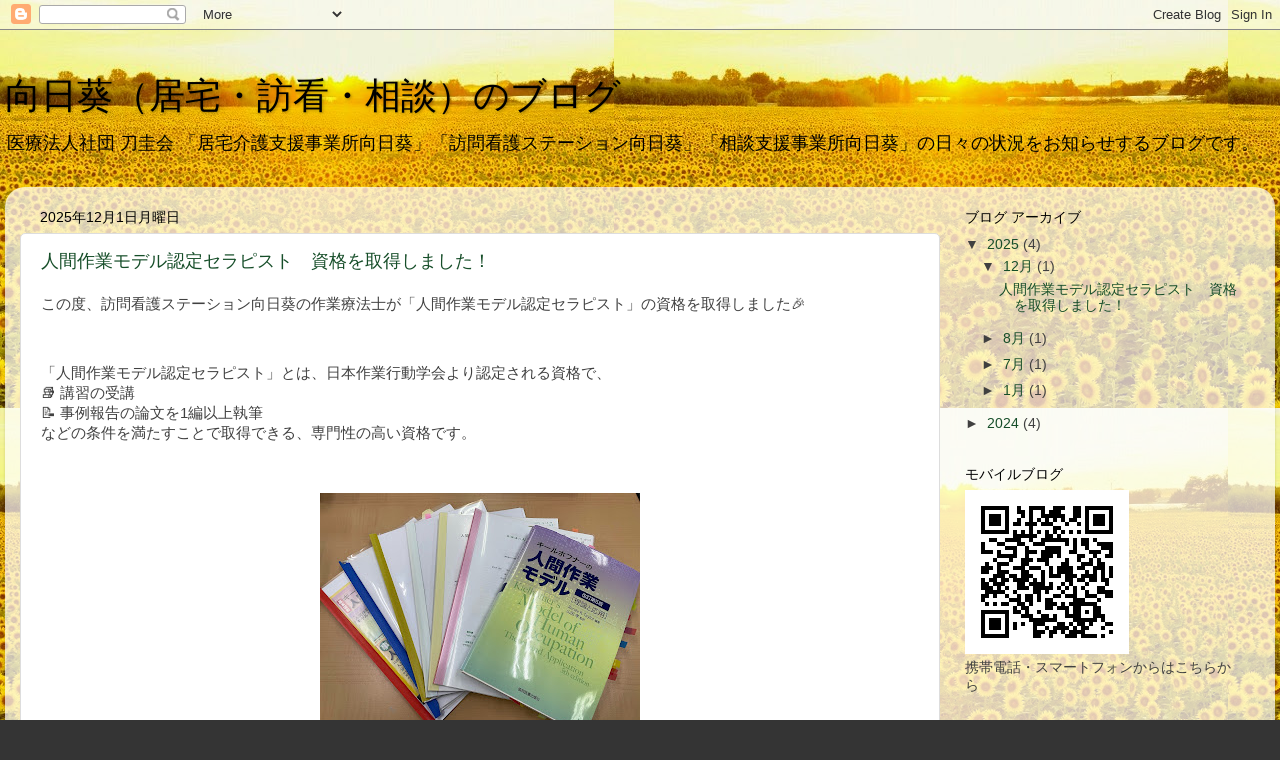

--- FILE ---
content_type: text/html; charset=UTF-8
request_url: http://houkanhimawari.blogspot.com/
body_size: 23420
content:
<!DOCTYPE html>
<html class='v2' dir='ltr' lang='ja' xmlns='http://www.w3.org/1999/xhtml' xmlns:b='http://www.google.com/2005/gml/b' xmlns:data='http://www.google.com/2005/gml/data' xmlns:expr='http://www.google.com/2005/gml/expr'>
<head>
<link href='https://www.blogger.com/static/v1/widgets/335934321-css_bundle_v2.css' rel='stylesheet' type='text/css'/>
<meta content='width=1100' name='viewport'/>
<meta content='text/html; charset=UTF-8' http-equiv='Content-Type'/>
<meta content='blogger' name='generator'/>
<link href='http://houkanhimawari.blogspot.com/favicon.ico' rel='icon' type='image/x-icon'/>
<link href='http://houkanhimawari.blogspot.com/' rel='canonical'/>
<link rel="alternate" type="application/atom+xml" title="向日葵&#65288;居宅&#12539;訪看&#12539;相談&#65289;のブログ - Atom" href="http://houkanhimawari.blogspot.com/feeds/posts/default" />
<link rel="alternate" type="application/rss+xml" title="向日葵&#65288;居宅&#12539;訪看&#12539;相談&#65289;のブログ - RSS" href="http://houkanhimawari.blogspot.com/feeds/posts/default?alt=rss" />
<link rel="service.post" type="application/atom+xml" title="向日葵&#65288;居宅&#12539;訪看&#12539;相談&#65289;のブログ - Atom" href="https://www.blogger.com/feeds/6723411837947051374/posts/default" />
<link rel="me" href="https://www.blogger.com/profile/03089048346913318253" />
<!--Can't find substitution for tag [blog.ieCssRetrofitLinks]-->
<meta content='http://houkanhimawari.blogspot.com/' property='og:url'/>
<meta content='向日葵（居宅・訪看・相談）のブログ' property='og:title'/>
<meta content='医療法人社団 刀圭会 「居宅介護支援事業所向日葵」「訪問看護ステーション向日葵」「相談支援事業所向日葵」の日々の状況をお知らせするブログです。' property='og:description'/>
<title>向日葵&#65288;居宅&#12539;訪看&#12539;相談&#65289;のブログ</title>
<style id='page-skin-1' type='text/css'><!--
/*-----------------------------------------------
Blogger Template Style
Name:     Picture Window
Designer: Josh Peterson
URL:      www.noaesthetic.com
----------------------------------------------- */
/* Variable definitions
====================
<Variable name="keycolor" description="Main Color" type="color" default="#1a222a"/>
<Variable name="body.background" description="Body Background" type="background"
color="#343434" default="#111111 url(//themes.googleusercontent.com/image?id=1OACCYOE0-eoTRTfsBuX1NMN9nz599ufI1Jh0CggPFA_sK80AGkIr8pLtYRpNUKPmwtEa) repeat-x fixed top center"/>
<Group description="Page Text" selector="body">
<Variable name="body.font" description="Font" type="font"
default="normal normal 15px Arial, Tahoma, Helvetica, FreeSans, sans-serif"/>
<Variable name="body.text.color" description="Text Color" type="color" default="#333333"/>
</Group>
<Group description="Backgrounds" selector=".body-fauxcolumns-outer">
<Variable name="body.background.color" description="Outer Background" type="color" default="#296695"/>
<Variable name="header.background.color" description="Header Background" type="color" default="transparent"/>
<Variable name="post.background.color" description="Post Background" type="color" default="#ffffff"/>
</Group>
<Group description="Links" selector=".main-outer">
<Variable name="link.color" description="Link Color" type="color" default="#336699"/>
<Variable name="link.visited.color" description="Visited Color" type="color" default="#6699cc"/>
<Variable name="link.hover.color" description="Hover Color" type="color" default="#33aaff"/>
</Group>
<Group description="Blog Title" selector=".header h1">
<Variable name="header.font" description="Title Font" type="font"
default="normal normal 36px Arial, Tahoma, Helvetica, FreeSans, sans-serif"/>
<Variable name="header.text.color" description="Text Color" type="color" default="#ffffff" />
</Group>
<Group description="Tabs Text" selector=".tabs-inner .widget li a">
<Variable name="tabs.font" description="Font" type="font"
default="normal normal 15px Arial, Tahoma, Helvetica, FreeSans, sans-serif"/>
<Variable name="tabs.text.color" description="Text Color" type="color" default="#ffffff"/>
<Variable name="tabs.selected.text.color" description="Selected Color" type="color" default="#164e29"/>
</Group>
<Group description="Tabs Background" selector=".tabs-outer .PageList">
<Variable name="tabs.background.color" description="Background Color" type="color" default="transparent"/>
<Variable name="tabs.selected.background.color" description="Selected Color" type="color" default="transparent"/>
<Variable name="tabs.separator.color" description="Separator Color" type="color" default="transparent"/>
</Group>
<Group description="Post Title" selector="h3.post-title, .comments h4">
<Variable name="post.title.font" description="Title Font" type="font"
default="normal normal 18px Arial, Tahoma, Helvetica, FreeSans, sans-serif"/>
</Group>
<Group description="Date Header" selector=".date-header">
<Variable name="date.header.color" description="Text Color" type="color" default="#404040"/>
</Group>
<Group description="Post" selector=".post">
<Variable name="post.footer.text.color" description="Footer Text Color" type="color" default="#999999"/>
<Variable name="post.border.color" description="Border Color" type="color" default="#dddddd"/>
</Group>
<Group description="Gadgets" selector="h2">
<Variable name="widget.title.font" description="Title Font" type="font"
default="bold normal 13px Arial, Tahoma, Helvetica, FreeSans, sans-serif"/>
<Variable name="widget.title.text.color" description="Title Color" type="color" default="#888888"/>
</Group>
<Group description="Footer" selector=".footer-outer">
<Variable name="footer.text.color" description="Text Color" type="color" default="#cccccc"/>
<Variable name="footer.widget.title.text.color" description="Gadget Title Color" type="color" default="#aaaaaa"/>
</Group>
<Group description="Footer Links" selector=".footer-outer">
<Variable name="footer.link.color" description="Link Color" type="color" default="#99ccee"/>
<Variable name="footer.link.visited.color" description="Visited Color" type="color" default="#77aaee"/>
<Variable name="footer.link.hover.color" description="Hover Color" type="color" default="#33aaff"/>
</Group>
<Variable name="content.margin" description="Content Margin Top" type="length" default="20px"/>
<Variable name="content.padding" description="Content Padding" type="length" default="0"/>
<Variable name="content.background" description="Content Background" type="background"
default="transparent none repeat scroll top left"/>
<Variable name="content.border.radius" description="Content Border Radius" type="length" default="0"/>
<Variable name="content.shadow.spread" description="Content Shadow Spread" type="length" default="0"/>
<Variable name="header.padding" description="Header Padding" type="length" default="0"/>
<Variable name="header.background.gradient" description="Header Gradient" type="url"
default="none"/>
<Variable name="header.border.radius" description="Header Border Radius" type="length" default="0"/>
<Variable name="main.border.radius.top" description="Main Border Radius" type="length" default="20px"/>
<Variable name="footer.border.radius.top" description="Footer Border Radius Top" type="length" default="0"/>
<Variable name="footer.border.radius.bottom" description="Footer Border Radius Bottom" type="length" default="20px"/>
<Variable name="region.shadow.spread" description="Main and Footer Shadow Spread" type="length" default="3px"/>
<Variable name="region.shadow.offset" description="Main and Footer Shadow Offset" type="length" default="1px"/>
<Variable name="tabs.background.gradient" description="Tab Background Gradient" type="url" default="none"/>
<Variable name="tab.selected.background.gradient" description="Selected Tab Background" type="url"
default="url(//www.blogblog.com/1kt/transparent/white80.png)"/>
<Variable name="tab.background" description="Tab Background" type="background"
default="transparent url(//www.blogblog.com/1kt/transparent/black50.png) repeat scroll top left"/>
<Variable name="tab.border.radius" description="Tab Border Radius" type="length" default="10px" />
<Variable name="tab.first.border.radius" description="First Tab Border Radius" type="length" default="10px" />
<Variable name="tabs.border.radius" description="Tabs Border Radius" type="length" default="0" />
<Variable name="tabs.spacing" description="Tab Spacing" type="length" default=".25em"/>
<Variable name="tabs.margin.bottom" description="Tab Margin Bottom" type="length" default="0"/>
<Variable name="tabs.margin.sides" description="Tab Margin Sides" type="length" default="20px"/>
<Variable name="main.background" description="Main Background" type="background"
default="transparent url(//www.blogblog.com/1kt/transparent/white80.png) repeat scroll top left"/>
<Variable name="main.padding.sides" description="Main Padding Sides" type="length" default="20px"/>
<Variable name="footer.background" description="Footer Background" type="background"
default="transparent url(//www.blogblog.com/1kt/transparent/black50.png) repeat scroll top left"/>
<Variable name="post.margin.sides" description="Post Margin Sides" type="length" default="-20px"/>
<Variable name="post.border.radius" description="Post Border Radius" type="length" default="5px"/>
<Variable name="widget.title.text.transform" description="Widget Title Text Transform" type="string" default="uppercase"/>
<Variable name="mobile.background.overlay" description="Mobile Background Overlay" type="string"
default="transparent none repeat scroll top left"/>
<Variable name="startSide" description="Side where text starts in blog language" type="automatic" default="left"/>
<Variable name="endSide" description="Side where text ends in blog language" type="automatic" default="right"/>
*/
/* Content
----------------------------------------------- */
body {
font: normal normal 15px Arial, Tahoma, Helvetica, FreeSans, sans-serif;
color: #404040;
background: #343434 url(http://4.bp.blogspot.com/-1MTETT9ffRU/VVRCrUsAo6I/AAAAAAAAACM/Yxe9cxDzymM/s0/thumb5.jpg) repeat scroll top left;
}
html body .region-inner {
min-width: 0;
max-width: 100%;
width: auto;
}
.content-outer {
font-size: 90%;
}
a:link {
text-decoration:none;
color: #164e29;
}
a:visited {
text-decoration:none;
color: #164e29;
}
a:hover {
text-decoration:underline;
color: #cc68aa;
}
.content-outer {
background: transparent none repeat scroll top left;
-moz-border-radius: 0;
-webkit-border-radius: 0;
-goog-ms-border-radius: 0;
border-radius: 0;
-moz-box-shadow: 0 0 0 rgba(0, 0, 0, .15);
-webkit-box-shadow: 0 0 0 rgba(0, 0, 0, .15);
-goog-ms-box-shadow: 0 0 0 rgba(0, 0, 0, .15);
box-shadow: 0 0 0 rgba(0, 0, 0, .15);
margin: 20px auto;
}
.content-inner {
padding: 0;
}
/* Header
----------------------------------------------- */
.header-outer {
background: transparent none repeat-x scroll top left;
_background-image: none;
color: #000000;
-moz-border-radius: 0;
-webkit-border-radius: 0;
-goog-ms-border-radius: 0;
border-radius: 0;
}
.Header img, .Header #header-inner {
-moz-border-radius: 0;
-webkit-border-radius: 0;
-goog-ms-border-radius: 0;
border-radius: 0;
}
.header-inner .Header .titlewrapper,
.header-inner .Header .descriptionwrapper {
padding-left: 0;
padding-right: 0;
}
.Header h1 {
font: normal normal 36px Arial, Tahoma, Helvetica, FreeSans, sans-serif;
text-shadow: 1px 1px 3px rgba(0, 0, 0, 0.3);
}
.Header h1 a {
color: #000000;
}
.Header .description {
font-size: 130%;
}
/* Tabs
----------------------------------------------- */
.tabs-inner {
margin: .5em 20px 0;
padding: 0;
}
.tabs-inner .section {
margin: 0;
}
.tabs-inner .widget ul {
padding: 0;
background: transparent none repeat scroll bottom;
-moz-border-radius: 0;
-webkit-border-radius: 0;
-goog-ms-border-radius: 0;
border-radius: 0;
}
.tabs-inner .widget li {
border: none;
}
.tabs-inner .widget li a {
display: inline-block;
padding: .5em 1em;
margin-right: .25em;
color: #ffffff;
font: normal normal 15px Arial, Tahoma, Helvetica, FreeSans, sans-serif;
-moz-border-radius: 10px 10px 0 0;
-webkit-border-top-left-radius: 10px;
-webkit-border-top-right-radius: 10px;
-goog-ms-border-radius: 10px 10px 0 0;
border-radius: 10px 10px 0 0;
background: transparent url(//www.blogblog.com/1kt/transparent/black50.png) repeat scroll top left;
border-right: 1px solid transparent;
}
.tabs-inner .widget li:first-child a {
padding-left: 1.25em;
-moz-border-radius-topleft: 10px;
-moz-border-radius-bottomleft: 0;
-webkit-border-top-left-radius: 10px;
-webkit-border-bottom-left-radius: 0;
-goog-ms-border-top-left-radius: 10px;
-goog-ms-border-bottom-left-radius: 0;
border-top-left-radius: 10px;
border-bottom-left-radius: 0;
}
.tabs-inner .widget li.selected a,
.tabs-inner .widget li a:hover {
position: relative;
z-index: 1;
background: transparent url(//www.blogblog.com/1kt/transparent/white80.png) repeat scroll bottom;
color: #164e29;
-moz-box-shadow: 0 0 3px rgba(0, 0, 0, .15);
-webkit-box-shadow: 0 0 3px rgba(0, 0, 0, .15);
-goog-ms-box-shadow: 0 0 3px rgba(0, 0, 0, .15);
box-shadow: 0 0 3px rgba(0, 0, 0, .15);
}
/* Headings
----------------------------------------------- */
h2 {
font: normal normal 100% Impact, sans-serif;
text-transform: uppercase;
color: #000000;
margin: .5em 0;
}
/* Main
----------------------------------------------- */
.main-outer {
background: transparent url(//www.blogblog.com/1kt/transparent/white80.png) repeat scroll top left;
-moz-border-radius: 20px 20px 0 0;
-webkit-border-top-left-radius: 20px;
-webkit-border-top-right-radius: 20px;
-webkit-border-bottom-left-radius: 0;
-webkit-border-bottom-right-radius: 0;
-goog-ms-border-radius: 20px 20px 0 0;
border-radius: 20px 20px 0 0;
-moz-box-shadow: 0 1px 3px rgba(0, 0, 0, .15);
-webkit-box-shadow: 0 1px 3px rgba(0, 0, 0, .15);
-goog-ms-box-shadow: 0 1px 3px rgba(0, 0, 0, .15);
box-shadow: 0 1px 3px rgba(0, 0, 0, .15);
}
.main-inner {
padding: 15px 20px 20px;
}
.main-inner .column-center-inner {
padding: 0 0;
}
.main-inner .column-left-inner {
padding-left: 0;
}
.main-inner .column-right-inner {
padding-right: 0;
}
/* Posts
----------------------------------------------- */
h3.post-title {
margin: 0;
font: normal normal 18px Arial, Tahoma, Helvetica, FreeSans, sans-serif;
}
.comments h4 {
margin: 1em 0 0;
font: normal normal 18px Arial, Tahoma, Helvetica, FreeSans, sans-serif;
}
.date-header span {
color: #000000;
}
.post-outer {
background-color: #ffffff;
border: solid 1px #dddddd;
-moz-border-radius: 5px;
-webkit-border-radius: 5px;
border-radius: 5px;
-goog-ms-border-radius: 5px;
padding: 15px 20px;
margin: 0 -20px 20px;
}
.post-body {
line-height: 1.4;
font-size: 110%;
position: relative;
}
.post-header {
margin: 0 0 1.5em;
color: #9a9a9a;
line-height: 1.6;
}
.post-footer {
margin: .5em 0 0;
color: #9a9a9a;
line-height: 1.6;
}
#blog-pager {
font-size: 140%
}
#comments .comment-author {
padding-top: 1.5em;
border-top: dashed 1px #ccc;
border-top: dashed 1px rgba(128, 128, 128, .5);
background-position: 0 1.5em;
}
#comments .comment-author:first-child {
padding-top: 0;
border-top: none;
}
.avatar-image-container {
margin: .2em 0 0;
}
/* Comments
----------------------------------------------- */
.comments .comments-content .icon.blog-author {
background-repeat: no-repeat;
background-image: url([data-uri]);
}
.comments .comments-content .loadmore a {
border-top: 1px solid #cc68aa;
border-bottom: 1px solid #cc68aa;
}
.comments .continue {
border-top: 2px solid #cc68aa;
}
/* Widgets
----------------------------------------------- */
.widget ul, .widget #ArchiveList ul.flat {
padding: 0;
list-style: none;
}
.widget ul li, .widget #ArchiveList ul.flat li {
border-top: dashed 1px #ccc;
border-top: dashed 1px rgba(128, 128, 128, .5);
}
.widget ul li:first-child, .widget #ArchiveList ul.flat li:first-child {
border-top: none;
}
.widget .post-body ul {
list-style: disc;
}
.widget .post-body ul li {
border: none;
}
/* Footer
----------------------------------------------- */
.footer-outer {
color:#cdcdcd;
background: transparent url(//www.blogblog.com/1kt/transparent/black50.png) repeat scroll top left;
-moz-border-radius: 0 0 20px 20px;
-webkit-border-top-left-radius: 0;
-webkit-border-top-right-radius: 0;
-webkit-border-bottom-left-radius: 20px;
-webkit-border-bottom-right-radius: 20px;
-goog-ms-border-radius: 0 0 20px 20px;
border-radius: 0 0 20px 20px;
-moz-box-shadow: 0 1px 3px rgba(0, 0, 0, .15);
-webkit-box-shadow: 0 1px 3px rgba(0, 0, 0, .15);
-goog-ms-box-shadow: 0 1px 3px rgba(0, 0, 0, .15);
box-shadow: 0 1px 3px rgba(0, 0, 0, .15);
}
.footer-inner {
padding: 10px 20px 20px;
}
.footer-outer a {
color: #d9ee9b;
}
.footer-outer a:visited {
color: #bdee79;
}
.footer-outer a:hover {
color: #caff36;
}
.footer-outer .widget h2 {
color: #ababab;
}
/* Mobile
----------------------------------------------- */
html body.mobile {
height: auto;
}
html body.mobile {
min-height: 480px;
background-size: 100% auto;
}
.mobile .body-fauxcolumn-outer {
background: transparent none repeat scroll top left;
}
html .mobile .mobile-date-outer, html .mobile .blog-pager {
border-bottom: none;
background: transparent url(//www.blogblog.com/1kt/transparent/white80.png) repeat scroll top left;
margin-bottom: 10px;
}
.mobile .date-outer {
background: transparent url(//www.blogblog.com/1kt/transparent/white80.png) repeat scroll top left;
}
.mobile .header-outer, .mobile .main-outer,
.mobile .post-outer, .mobile .footer-outer {
-moz-border-radius: 0;
-webkit-border-radius: 0;
-goog-ms-border-radius: 0;
border-radius: 0;
}
.mobile .content-outer,
.mobile .main-outer,
.mobile .post-outer {
background: inherit;
border: none;
}
.mobile .content-outer {
font-size: 100%;
}
.mobile-link-button {
background-color: #164e29;
}
.mobile-link-button a:link, .mobile-link-button a:visited {
color: #ffffff;
}
.mobile-index-contents {
color: #404040;
}
.mobile .tabs-inner .PageList .widget-content {
background: transparent url(//www.blogblog.com/1kt/transparent/white80.png) repeat scroll bottom;
color: #164e29;
}
.mobile .tabs-inner .PageList .widget-content .pagelist-arrow {
border-left: 1px solid transparent;
}
/*--------------------------------------*/
/*****会話のCSSここから*****/
.talk-wrap{
display: block;
clear: both;
margin:0 auto 3px auto;
}
.talk-wrap p{
margin:0;
}
.left-icon{
width: 100px;
height: 100px;
border-radius: 50%;
-webkit-border-radius: 50%;
background: no-repeat;
background-size: 180%;
background-position: center;
float:left;
display:inline-block;
box-shadow: 1px 1px 5px #aaa;
border: 3px solid #fff;
margin-bottom: 10px;
}
.talk-left{
float:right;
position: relative;
background: #fff;
border: 2px solid #666;
padding: 3%;
border-radius: 10px;
width: 70%;
margin-top:10px;
box-shadow: 1px 1px 5px #aaa;
margin-bottom: 10px;
}
.talk-left:before {
content: "";
display: inline-block;
border: 10px solid transparent;
border-right-color: #666;
position: absolute;
left: -20px;
top: 25%;
margin-top: -9px;
}
.talk-left:after {
content: "";
display: inline-block;
border: 9px solid transparent;
border-right-color: #fff;
position: absolute;
left: -16px;
top: 25%;
margin-top: -8px;
}
.right-icon{
width: 100px;
height: 100px;
border-radius: 50%;
-webkit-border-radius:50%;
background: no-repeat;
background-size: 180%;
background-position: center;
float:right;
display:inline-block;
box-shadow: 1px 1px 5px #aaa;
border: 3px solid #FFF;
margin-bottom: 10px;
}
.talk-right{
float:left;
position: relative;
background: #fff;
border: 2px solid #666;
padding: 3%;
border-radius: 10px;
width: 70%;
margin-top:10px;
box-shadow: 1px 1px 5px #aaa;
margin-bottom:10px;
}
.talk-right:before {
content: "";
display: inline-block;
border: 10px solid transparent;
border-left-color: #666;
position: absolute;
right: -20px;
top: 25%;
margin-top: -9px;
}
.talk-right:after {
content: "";
display: inline-block;
border: 9px solid transparent;
border-left-color: #fff;
position: absolute;
right: -16px;
top: 25%;
margin-top: -8px;
}
.talk-end{
clear:both;
}
/*****レスポンシブ設定*****/
@media screen and (max-width: 480px){
.left-icon{
width: 80px;
height: 80px;
}
.talk-left{
width: 65%;
}
.right-icon{
width: 80px;
height: 80px;
}
.talk-right{
width: 65%;
}
}
@media screen and (max-width: 380px){
.left-icon{
width: 60px;
height: 60px;
}
.talk-left{
width: 65%;
}
.right-icon{
width: 60px;
height: 60px;
}
.talk-right{
width: 65%;
}
}
/*****会話のCSSここまで*****/
/*--------------------------------------*/
--></style>
<style id='template-skin-1' type='text/css'><!--
body {
min-width: 1270px;
}
.content-outer, .content-fauxcolumn-outer, .region-inner {
min-width: 1270px;
max-width: 1270px;
_width: 1270px;
}
.main-inner .columns {
padding-left: 0px;
padding-right: 320px;
}
.main-inner .fauxcolumn-center-outer {
left: 0px;
right: 320px;
/* IE6 does not respect left and right together */
_width: expression(this.parentNode.offsetWidth -
parseInt("0px") -
parseInt("320px") + 'px');
}
.main-inner .fauxcolumn-left-outer {
width: 0px;
}
.main-inner .fauxcolumn-right-outer {
width: 320px;
}
.main-inner .column-left-outer {
width: 0px;
right: 100%;
margin-left: -0px;
}
.main-inner .column-right-outer {
width: 320px;
margin-right: -320px;
}
#layout {
min-width: 0;
}
#layout .content-outer {
min-width: 0;
width: 800px;
}
#layout .region-inner {
min-width: 0;
width: auto;
}
body#layout div.add_widget {
padding: 8px;
}
body#layout div.add_widget a {
margin-left: 32px;
}
--></style>
<style>
    body {background-image:url(http\:\/\/4.bp.blogspot.com\/-1MTETT9ffRU\/VVRCrUsAo6I\/AAAAAAAAACM\/Yxe9cxDzymM\/s0\/thumb5.jpg);}
    
@media (max-width: 200px) { body {background-image:url(http\:\/\/4.bp.blogspot.com\/-1MTETT9ffRU\/VVRCrUsAo6I\/AAAAAAAAACM\/Yxe9cxDzymM\/w200\/thumb5.jpg);}}
@media (max-width: 400px) and (min-width: 201px) { body {background-image:url(http\:\/\/4.bp.blogspot.com\/-1MTETT9ffRU\/VVRCrUsAo6I\/AAAAAAAAACM\/Yxe9cxDzymM\/w400\/thumb5.jpg);}}
@media (max-width: 800px) and (min-width: 401px) { body {background-image:url(http\:\/\/4.bp.blogspot.com\/-1MTETT9ffRU\/VVRCrUsAo6I\/AAAAAAAAACM\/Yxe9cxDzymM\/w800\/thumb5.jpg);}}
@media (max-width: 1200px) and (min-width: 801px) { body {background-image:url(http\:\/\/4.bp.blogspot.com\/-1MTETT9ffRU\/VVRCrUsAo6I\/AAAAAAAAACM\/Yxe9cxDzymM\/w1200\/thumb5.jpg);}}
/* Last tag covers anything over one higher than the previous max-size cap. */
@media (min-width: 1201px) { body {background-image:url(http\:\/\/4.bp.blogspot.com\/-1MTETT9ffRU\/VVRCrUsAo6I\/AAAAAAAAACM\/Yxe9cxDzymM\/w1600\/thumb5.jpg);}}
  </style>
<link href='https://www.blogger.com/dyn-css/authorization.css?targetBlogID=6723411837947051374&amp;zx=794c9c3f-1155-426a-af4a-98484563de49' media='none' onload='if(media!=&#39;all&#39;)media=&#39;all&#39;' rel='stylesheet'/><noscript><link href='https://www.blogger.com/dyn-css/authorization.css?targetBlogID=6723411837947051374&amp;zx=794c9c3f-1155-426a-af4a-98484563de49' rel='stylesheet'/></noscript>
<meta name='google-adsense-platform-account' content='ca-host-pub-1556223355139109'/>
<meta name='google-adsense-platform-domain' content='blogspot.com'/>

</head>
<body class='loading'>
<div class='navbar section' id='navbar' name='Navbar'><div class='widget Navbar' data-version='1' id='Navbar1'><script type="text/javascript">
    function setAttributeOnload(object, attribute, val) {
      if(window.addEventListener) {
        window.addEventListener('load',
          function(){ object[attribute] = val; }, false);
      } else {
        window.attachEvent('onload', function(){ object[attribute] = val; });
      }
    }
  </script>
<div id="navbar-iframe-container"></div>
<script type="text/javascript" src="https://apis.google.com/js/platform.js"></script>
<script type="text/javascript">
      gapi.load("gapi.iframes:gapi.iframes.style.bubble", function() {
        if (gapi.iframes && gapi.iframes.getContext) {
          gapi.iframes.getContext().openChild({
              url: 'https://www.blogger.com/navbar/6723411837947051374?origin\x3dhttp://houkanhimawari.blogspot.com',
              where: document.getElementById("navbar-iframe-container"),
              id: "navbar-iframe"
          });
        }
      });
    </script><script type="text/javascript">
(function() {
var script = document.createElement('script');
script.type = 'text/javascript';
script.src = '//pagead2.googlesyndication.com/pagead/js/google_top_exp.js';
var head = document.getElementsByTagName('head')[0];
if (head) {
head.appendChild(script);
}})();
</script>
</div></div>
<div itemscope='itemscope' itemtype='http://schema.org/Blog' style='display: none;'>
<meta content='向日葵（居宅・訪看・相談）のブログ' itemprop='name'/>
</div>
<div class='body-fauxcolumns'>
<div class='fauxcolumn-outer body-fauxcolumn-outer'>
<div class='cap-top'>
<div class='cap-left'></div>
<div class='cap-right'></div>
</div>
<div class='fauxborder-left'>
<div class='fauxborder-right'></div>
<div class='fauxcolumn-inner'>
</div>
</div>
<div class='cap-bottom'>
<div class='cap-left'></div>
<div class='cap-right'></div>
</div>
</div>
</div>
<div class='content'>
<div class='content-fauxcolumns'>
<div class='fauxcolumn-outer content-fauxcolumn-outer'>
<div class='cap-top'>
<div class='cap-left'></div>
<div class='cap-right'></div>
</div>
<div class='fauxborder-left'>
<div class='fauxborder-right'></div>
<div class='fauxcolumn-inner'>
</div>
</div>
<div class='cap-bottom'>
<div class='cap-left'></div>
<div class='cap-right'></div>
</div>
</div>
</div>
<div class='content-outer'>
<div class='content-cap-top cap-top'>
<div class='cap-left'></div>
<div class='cap-right'></div>
</div>
<div class='fauxborder-left content-fauxborder-left'>
<div class='fauxborder-right content-fauxborder-right'></div>
<div class='content-inner'>
<header>
<div class='header-outer'>
<div class='header-cap-top cap-top'>
<div class='cap-left'></div>
<div class='cap-right'></div>
</div>
<div class='fauxborder-left header-fauxborder-left'>
<div class='fauxborder-right header-fauxborder-right'></div>
<div class='region-inner header-inner'>
<div class='header section' id='header' name='ヘッダー'><div class='widget Header' data-version='1' id='Header1'>
<div id='header-inner'>
<div class='titlewrapper'>
<h1 class='title'>
向日葵&#65288;居宅&#12539;訪看&#12539;相談&#65289;のブログ
</h1>
</div>
<div class='descriptionwrapper'>
<p class='description'><span>医療法人社団 刀圭会 &#12300;居宅介護支援事業所向日葵&#12301;&#12300;訪問看護ステーション向日葵&#12301;&#12300;相談支援事業所向日葵&#12301;の日々の状況をお知らせするブログです&#12290;</span></p>
</div>
</div>
</div></div>
</div>
</div>
<div class='header-cap-bottom cap-bottom'>
<div class='cap-left'></div>
<div class='cap-right'></div>
</div>
</div>
</header>
<div class='tabs-outer'>
<div class='tabs-cap-top cap-top'>
<div class='cap-left'></div>
<div class='cap-right'></div>
</div>
<div class='fauxborder-left tabs-fauxborder-left'>
<div class='fauxborder-right tabs-fauxborder-right'></div>
<div class='region-inner tabs-inner'>
<div class='tabs no-items section' id='crosscol' name='Cross-Column'></div>
<div class='tabs no-items section' id='crosscol-overflow' name='Cross-Column 2'></div>
</div>
</div>
<div class='tabs-cap-bottom cap-bottom'>
<div class='cap-left'></div>
<div class='cap-right'></div>
</div>
</div>
<div class='main-outer'>
<div class='main-cap-top cap-top'>
<div class='cap-left'></div>
<div class='cap-right'></div>
</div>
<div class='fauxborder-left main-fauxborder-left'>
<div class='fauxborder-right main-fauxborder-right'></div>
<div class='region-inner main-inner'>
<div class='columns fauxcolumns'>
<div class='fauxcolumn-outer fauxcolumn-center-outer'>
<div class='cap-top'>
<div class='cap-left'></div>
<div class='cap-right'></div>
</div>
<div class='fauxborder-left'>
<div class='fauxborder-right'></div>
<div class='fauxcolumn-inner'>
</div>
</div>
<div class='cap-bottom'>
<div class='cap-left'></div>
<div class='cap-right'></div>
</div>
</div>
<div class='fauxcolumn-outer fauxcolumn-left-outer'>
<div class='cap-top'>
<div class='cap-left'></div>
<div class='cap-right'></div>
</div>
<div class='fauxborder-left'>
<div class='fauxborder-right'></div>
<div class='fauxcolumn-inner'>
</div>
</div>
<div class='cap-bottom'>
<div class='cap-left'></div>
<div class='cap-right'></div>
</div>
</div>
<div class='fauxcolumn-outer fauxcolumn-right-outer'>
<div class='cap-top'>
<div class='cap-left'></div>
<div class='cap-right'></div>
</div>
<div class='fauxborder-left'>
<div class='fauxborder-right'></div>
<div class='fauxcolumn-inner'>
</div>
</div>
<div class='cap-bottom'>
<div class='cap-left'></div>
<div class='cap-right'></div>
</div>
</div>
<!-- corrects IE6 width calculation -->
<div class='columns-inner'>
<div class='column-center-outer'>
<div class='column-center-inner'>
<div class='main section' id='main' name='メイン'><div class='widget Blog' data-version='1' id='Blog1'>
<div class='blog-posts hfeed'>

          <div class="date-outer">
        
<h2 class='date-header'><span>2025年12月1日月曜日</span></h2>

          <div class="date-posts">
        
<div class='post-outer'>
<div class='post hentry' itemprop='blogPost' itemscope='itemscope' itemtype='http://schema.org/BlogPosting'>
<meta content='https://blogger.googleusercontent.com/img/b/R29vZ2xl/AVvXsEg4z2-fzcuEtX42CxXn0lzN4X5qcEUeh0tPEu2P-TJlvYFGCQ8yMQdJaxExmeq0twebZoQ5aYgf3DQ0XscNDVnA8AdYDELDqbJNTxoJwvEIcS5R0h-a_Jg-M-a2-RtBs7uxEKJCamWclFnAy4UpjiSjrgfOtraRtPipsEVqFF9G3QSNuHYxC7ZMpJX5xoU/s320/image0%20(07B).jpeg' itemprop='image_url'/>
<meta content='6723411837947051374' itemprop='blogId'/>
<meta content='2644734528697569676' itemprop='postId'/>
<a name='2644734528697569676'></a>
<h3 class='post-title entry-title' itemprop='name'>
<a href='http://houkanhimawari.blogspot.com/2025/12/blog-post.html'>人間作業モデル認定セラピスト&#12288;資格を取得しました&#65281;</a>
</h3>
<div class='post-header'>
<div class='post-header-line-1'></div>
</div>
<div class='post-body entry-content' id='post-body-2644734528697569676' itemprop='description articleBody'>
<p>この度&#12289;訪問看護ステーション向日葵の作業療法士が&#12300;人間作業モデル認定セラピスト&#12301;の資格を取得しました<span face="&quot;Segoe UI Emoji&quot;, sans-serif" lang="EN-US">🎉</span></p><p><span face="&quot;Segoe UI Emoji&quot;, sans-serif" lang="EN-US"><br /></span></p>

<p class="MsoNormal">&#12300;人間作業モデル認定セラピスト&#12301;とは&#12289;日本作業行動学会より認定される資格で&#12289;<span lang="EN-US"><br />
</span><span face="&quot;Segoe UI Emoji&quot;,sans-serif" lang="EN-US" style="mso-bidi-font-family: &quot;Segoe UI Emoji&quot;;">📚</span><span lang="EN-US"> </span>講習の受講<span lang="EN-US"><br />
</span><span face="&quot;Segoe UI Emoji&quot;,sans-serif" lang="EN-US" style="mso-bidi-font-family: &quot;Segoe UI Emoji&quot;;">📝</span><span lang="EN-US"> </span>事例報告の論文を<span lang="EN-US">1</span>編以上執筆<span lang="EN-US"><br />
</span>などの条件を満たすことで取得できる&#12289;専門性の高い資格です&#12290;</p><p class="MsoNormal"><br /></p><p class="MsoNormal"></p><div class="separator" style="clear: both; text-align: center;"><a href="https://blogger.googleusercontent.com/img/b/R29vZ2xl/AVvXsEg4z2-fzcuEtX42CxXn0lzN4X5qcEUeh0tPEu2P-TJlvYFGCQ8yMQdJaxExmeq0twebZoQ5aYgf3DQ0XscNDVnA8AdYDELDqbJNTxoJwvEIcS5R0h-a_Jg-M-a2-RtBs7uxEKJCamWclFnAy4UpjiSjrgfOtraRtPipsEVqFF9G3QSNuHYxC7ZMpJX5xoU/s4032/image0%20(07B).jpeg" imageanchor="1" style="margin-left: 1em; margin-right: 1em;"><img border="0" data-original-height="3024" data-original-width="4032" height="240" src="https://blogger.googleusercontent.com/img/b/R29vZ2xl/AVvXsEg4z2-fzcuEtX42CxXn0lzN4X5qcEUeh0tPEu2P-TJlvYFGCQ8yMQdJaxExmeq0twebZoQ5aYgf3DQ0XscNDVnA8AdYDELDqbJNTxoJwvEIcS5R0h-a_Jg-M-a2-RtBs7uxEKJCamWclFnAy4UpjiSjrgfOtraRtPipsEVqFF9G3QSNuHYxC7ZMpJX5xoU/s320/image0%20(07B).jpeg" width="320" /></a></div><p></p><p class="MsoNormal"><br /></p>

<p class="MsoNormal">過去にご紹介した&#12289;第<span lang="EN-US">34</span>回日本作業行動研究学会&#12288;事例部門の論文で&#12300;優秀賞&#12301;受賞の作業療法士が&#12289;ついに資格取得に至りました&#65281;<span lang="EN-US"><o:p></o:p></span></p>

<p class="MsoNormal">学生時代からの仲間と共に目標を掲げ&#12289;日々学び続けてきた努力が実を結んだ形です<span face="&quot;Segoe UI Emoji&quot;,sans-serif" lang="EN-US" style="mso-bidi-font-family: &quot;Segoe UI Emoji&quot;;">&#10024;</span><span lang="EN-US"><br />
</span>&#12300;人間作業モデル&#65288;<span lang="EN-US">MOHO</span>&#65289;は&#12289;どんな疾患の方にも活かせるモデル&#12290;これからも臨床で活用し続けたい&#65281;&#12301;と&#12289;力強い意気込みも語ってくれました<span face="&quot;Segoe UI Emoji&quot;,sans-serif" lang="EN-US" style="mso-bidi-font-family: &quot;Segoe UI Emoji&quot;;">🔥<o:p></o:p></span></p>

<p class="MsoNormal"><br /></p>

<p class="MsoNormal">まさにプロフェッショナル<span face="&quot;Segoe UI Emoji&quot;,sans-serif" lang="EN-US" style="mso-bidi-font-family: &quot;Segoe UI Emoji&quot;;">&#10024;</span><span lang="EN-US"><br />
</span>今後は&#12289;人間作業モデル認定セラピストを中心に&#12289;ステーション全体で学びを共有しながら&#12289;より良いケアへとつなげていきます&#12290;<span lang="EN-US"><o:p></o:p></span></p>

<p class="MsoNormal">改めて&#12289;本当におめでとうございます&#65281;これからも頼りにしています<span face="&quot;Segoe UI Emoji&quot;,sans-serif" lang="EN-US" style="mso-bidi-font-family: &quot;Segoe UI Emoji&quot;;">&#9786;&#65039;</span><span lang="EN-US"><o:p></o:p></span></p><p class="MsoNormal"><span face="&quot;Segoe UI Emoji&quot;,sans-serif" lang="EN-US" style="mso-bidi-font-family: &quot;Segoe UI Emoji&quot;;"><br /></span></p><p class="MsoNormal"><span face="&quot;Segoe UI Emoji&quot;,sans-serif" lang="EN-US" style="mso-bidi-font-family: &quot;Segoe UI Emoji&quot;;"><br /></span></p><p class="MsoNormal"><span face="&quot;Segoe UI Emoji&quot;,sans-serif" lang="EN-US" style="mso-bidi-font-family: &quot;Segoe UI Emoji&quot;;"><br /></span></p><p style="text-align: center;"><span style="font-size: large;">在宅支援部の公式インスタグラムを開設しております&#65281;</span></p><div class="separator" style="clear: both; text-align: center;"><a href="https://blogger.googleusercontent.com/img/b/R29vZ2xl/AVvXsEiWvHbAnY7zI9hiVWXMaS9xagdMFuAc0WhYO6PmY8Ur8SkU-BFebgmL9zaPcbGw6Ga2Ieb_Qe3znmsdzEZEBoS8p9KF-mNf61DVrMqKCwtyLtTIpoz9kLgelfuKGZbq3QSVGPu_uQQrUpsuaHpEktDIJbmtrwmRj53GpEKJDSlQGSOgwcqd20Un-z65NIs/s577/IMG_20241021_142103_936%20(002).png" style="margin-left: 1em; margin-right: 1em;"><img border="0" data-original-height="576" data-original-width="577" height="319" src="https://blogger.googleusercontent.com/img/b/R29vZ2xl/AVvXsEiWvHbAnY7zI9hiVWXMaS9xagdMFuAc0WhYO6PmY8Ur8SkU-BFebgmL9zaPcbGw6Ga2Ieb_Qe3znmsdzEZEBoS8p9KF-mNf61DVrMqKCwtyLtTIpoz9kLgelfuKGZbq3QSVGPu_uQQrUpsuaHpEktDIJbmtrwmRj53GpEKJDSlQGSOgwcqd20Un-z65NIs/s320/IMG_20241021_142103_936%20(002).png" width="320" /></a></div><div class="separator" style="clear: both; text-align: center;">日々在宅支援部で行っている支援や&#12289;地域福祉活動&#12289;ちょっとした日々の情報を発信しています&#65281;</div><div class="separator" style="clear: both; text-align: center;">ぜひフォローをお願いします&#65281;</div><div class="separator" style="clear: both; text-align: center;"><br /></div><div class="separator" style="clear: both; text-align: right;"><br /></div><div class="separator" style="clear: both; text-align: right;">令和7年12月1日</div><p class="MsoNormal"><span face="&quot;Segoe UI Emoji&quot;,sans-serif" lang="EN-US" style="mso-bidi-font-family: &quot;Segoe UI Emoji&quot;;"></span></p><div class="separator" style="clear: both; text-align: right;">在宅支援部&#12288;広報委員会</div><br />
<div style='clear: both;'></div>
</div>
<div class='post-footer'>
<div class='post-footer-line post-footer-line-1'><span class='post-timestamp'>
時刻:
<meta content='http://houkanhimawari.blogspot.com/2025/12/blog-post.html' itemprop='url'/>
<a class='timestamp-link' href='http://houkanhimawari.blogspot.com/2025/12/blog-post.html' rel='bookmark' title='permanent link'><abbr class='published' itemprop='datePublished' title='2025-12-01T12:43:00+09:00'>12:43</abbr></a>
</span>
<span class='post-icons'>
<span class='item-control blog-admin pid-710177272'>
<a href='https://www.blogger.com/post-edit.g?blogID=6723411837947051374&postID=2644734528697569676&from=pencil' title='投稿を編集'>
<img alt='' class='icon-action' height='18' src='https://resources.blogblog.com/img/icon18_edit_allbkg.gif' width='18'/>
</a>
</span>
</span>
<div class='post-share-buttons goog-inline-block'>
<a class='goog-inline-block share-button sb-email' href='https://www.blogger.com/share-post.g?blogID=6723411837947051374&postID=2644734528697569676&target=email' target='_blank' title='メールで送信'><span class='share-button-link-text'>メールで送信</span></a><a class='goog-inline-block share-button sb-blog' href='https://www.blogger.com/share-post.g?blogID=6723411837947051374&postID=2644734528697569676&target=blog' onclick='window.open(this.href, "_blank", "height=270,width=475"); return false;' target='_blank' title='BlogThis!'><span class='share-button-link-text'>BlogThis!</span></a><a class='goog-inline-block share-button sb-twitter' href='https://www.blogger.com/share-post.g?blogID=6723411837947051374&postID=2644734528697569676&target=twitter' target='_blank' title='X で共有'><span class='share-button-link-text'>X で共有</span></a><a class='goog-inline-block share-button sb-facebook' href='https://www.blogger.com/share-post.g?blogID=6723411837947051374&postID=2644734528697569676&target=facebook' onclick='window.open(this.href, "_blank", "height=430,width=640"); return false;' target='_blank' title='Facebook で共有する'><span class='share-button-link-text'>Facebook で共有する</span></a><a class='goog-inline-block share-button sb-pinterest' href='https://www.blogger.com/share-post.g?blogID=6723411837947051374&postID=2644734528697569676&target=pinterest' target='_blank' title='Pinterest に共有'><span class='share-button-link-text'>Pinterest に共有</span></a>
</div>
<span class='post-backlinks post-comment-link'>
</span>
<span class='post-labels'>
</span>
</div>
<div class='post-footer-line post-footer-line-2'><span class='reaction-buttons'>
</span>
<span class='post-location'>
</span>
</div>
<div class='post-footer-line post-footer-line-3'></div>
</div>
</div>
</div>

          </div></div>
        

          <div class="date-outer">
        
<h2 class='date-header'><span>2025年8月13日水曜日</span></h2>

          <div class="date-posts">
        
<div class='post-outer'>
<div class='post hentry' itemprop='blogPost' itemscope='itemscope' itemtype='http://schema.org/BlogPosting'>
<meta content='https://blogger.googleusercontent.com/img/b/R29vZ2xl/AVvXsEhgP6emU9uMcDryVnBcYl2ZskdYvLK7mPqjaX358o3qm-CWQ314oheVbqzhkPswgNHjvLRq0Wh9j9Im7O6yIxJFSWPZU2LFWFH7YS0XASzpi61Lw6Vxse0TvF2uDdsPFZ_UBl9HW_dahy2vOqGHJeXxlzk4sU5xmltWaSayRk9QD6SirEoFoHEr28eCR-k/s320/IMG_0456%20(002).jpg' itemprop='image_url'/>
<meta content='6723411837947051374' itemprop='blogId'/>
<meta content='6967210456704548556' itemprop='postId'/>
<a name='6967210456704548556'></a>
<h3 class='post-title entry-title' itemprop='name'>
<a href='http://houkanhimawari.blogspot.com/2025/08/blog-post.html'>言語聴覚士が講師として登壇しました&#65281;</a>
</h3>
<div class='post-header'>
<div class='post-header-line-1'></div>
</div>
<div class='post-body entry-content' id='post-body-6967210456704548556' itemprop='description articleBody'>
<p><span lang="EN-US">7</span>月<span lang="EN-US">12</span>日に帯広畜産大学にて開催された&#12300;難病と障がいを知る&#12301;第２回畜大とことこゼミに&#12289;訪問看護ステーション向日葵の言語聴覚士が講師として登壇しました&#12290;&nbsp;</p>

<p class="MsoNormal">このゼミは科学技術振興機構&#65288;<span lang="EN-US">JST</span>&#65289;委託研究事業で&#12289;<span lang="EN-US">NPO</span>法人みんなのポラリス&#12289;ボランティアサークルとことこあるこう&#12288;の共催&#12289;帯広畜産大学が後援し&#12289;開かれました&#12290;</p>

<div class="separator" style="clear: both; text-align: center;"><a href="https://blogger.googleusercontent.com/img/b/R29vZ2xl/AVvXsEhgP6emU9uMcDryVnBcYl2ZskdYvLK7mPqjaX358o3qm-CWQ314oheVbqzhkPswgNHjvLRq0Wh9j9Im7O6yIxJFSWPZU2LFWFH7YS0XASzpi61Lw6Vxse0TvF2uDdsPFZ_UBl9HW_dahy2vOqGHJeXxlzk4sU5xmltWaSayRk9QD6SirEoFoHEr28eCR-k/s2016/IMG_0456%20(002).jpg" style="margin-left: 1em; margin-right: 1em;"><img border="0" data-original-height="1512" data-original-width="2016" height="240" src="https://blogger.googleusercontent.com/img/b/R29vZ2xl/AVvXsEhgP6emU9uMcDryVnBcYl2ZskdYvLK7mPqjaX358o3qm-CWQ314oheVbqzhkPswgNHjvLRq0Wh9j9Im7O6yIxJFSWPZU2LFWFH7YS0XASzpi61Lw6Vxse0TvF2uDdsPFZ_UBl9HW_dahy2vOqGHJeXxlzk4sU5xmltWaSayRk9QD6SirEoFoHEr28eCR-k/s320/IMG_0456%20(002).jpg" width="320" /></a></div><p class="MsoNormal"><br /></p>

<p class="MsoNormal">まず&#12289;言語聴覚士&#65288;<span lang="EN-US">ST</span>&#65289;という資格や仕事内容について紹介しました&#12290;その上で&#12289;<span lang="EN-US">ST</span>として関わっている様々な障害の中から&#12300;失語症&#12301;に焦点をあてて&#12289;講演をされました&#12290;失語症とは大脳の言語に関係する中枢が損傷されることで&#12289;話す&#12289;聴く&#12289;読む&#12289;書くの４つのことばの機能が低下する症状です&#12290;言語の他に&#12289;計算が難しくなる場合もあります&#12290;<span lang="EN-US"><o:p></o:p></span></p>

<p class="MsoNormal">話す&#12289;聴く&#12289;読む&#12289;書くのそれぞれの側面で現れる症状や&#12289;発語や書字のリハビリの様子についても紹介しました&#12290;<span lang="EN-US"><o:p></o:p></span></p><p class="MsoNormal"><br /></p><div class="separator" style="clear: both; text-align: center;"><a href="https://blogger.googleusercontent.com/img/b/R29vZ2xl/AVvXsEjzmkW_S_ZUm-C5Cr3TV79LDZbLSOf38akAbkVSyiskHg1V1PKnE6ipSnBBPloWrylDhKO0ARMWn34Xfd-cXogewqiwtuZE88tduOrcd3aqMKrH36irXJR6mzrqgjVz8hSi3lUxEgEMxK-yzMiQ37v8yHPnz_4V40DcRkqpbcwx_zFDDyUVNArMhfe-grs/s1080/11.png" style="margin-left: 1em; margin-right: 1em;"><img border="0" data-original-height="1080" data-original-width="1080" height="320" src="https://blogger.googleusercontent.com/img/b/R29vZ2xl/AVvXsEjzmkW_S_ZUm-C5Cr3TV79LDZbLSOf38akAbkVSyiskHg1V1PKnE6ipSnBBPloWrylDhKO0ARMWn34Xfd-cXogewqiwtuZE88tduOrcd3aqMKrH36irXJR6mzrqgjVz8hSi3lUxEgEMxK-yzMiQ37v8yHPnz_4V40DcRkqpbcwx_zFDDyUVNArMhfe-grs/s320/11.png" width="320" /></a></div><br /><div class="separator" style="clear: both; text-align: center;"><a href="https://blogger.googleusercontent.com/img/b/R29vZ2xl/AVvXsEjbYgYmCcKYasxEU6EgfOEa1FzGbinXtOrwEjMK5d3sVq4lFv8iQ7enYM01oZid8Zb69Y-0Z1omF94Y-UedH2z_MvjXx5SgphcKeNBrBKAg4wgBMDPnWxbSqOT14hatX9DE8bzTWRTQT_VmwEYVbtXyFaJl8_vJh1hfuisw0uXzGnsJ1v1rqgWnw5YxCSM/s1080/12.png" style="margin-left: 1em; margin-right: 1em;"><img border="0" data-original-height="1080" data-original-width="1080" height="320" src="https://blogger.googleusercontent.com/img/b/R29vZ2xl/AVvXsEjbYgYmCcKYasxEU6EgfOEa1FzGbinXtOrwEjMK5d3sVq4lFv8iQ7enYM01oZid8Zb69Y-0Z1omF94Y-UedH2z_MvjXx5SgphcKeNBrBKAg4wgBMDPnWxbSqOT14hatX9DE8bzTWRTQT_VmwEYVbtXyFaJl8_vJh1hfuisw0uXzGnsJ1v1rqgWnw5YxCSM/s320/12.png" width="320" /></a></div><p class="MsoNormal"><br /></p>

<p class="MsoNormal">失語症の方への訪問を通して&#12289;&#12300;言葉が話せないので人と会いたくない&#12301;という想いを聞いたり&#12289;&#12300;自分のような人は他にもいますか&#65311;&#12301;という質問をよくされるそうです&#12290;<span lang="EN-US"><o:p></o:p></span></p>

<p class="MsoNormal">このように&#12289;例えからだの障害が重くなかったとしても&#12289;当事者の方自ら社会や人との間に大きな壁を作ってしまいがちです&#12290;<span lang="EN-US"><o:p></o:p></span></p>

<p class="MsoNormal"><span lang="EN-US">&nbsp;</span></p>

<p class="MsoNormal">そこで&#12289;初めて聞く方もいらっしゃるかもしれませんが&#12289;&#12300;失語症カフェ&#12301;という取り組みがあります&#12290;<span lang="EN-US"><o:p></o:p></span></p>

<p class="MsoNormal">同じ想いをもつ人が自分だけではないと知るために交流する場として&#12289;令和<span lang="EN-US">5</span>年から帯広でも開催されています&#12290;ボランティアも募集しています&#12290;次回は<span lang="EN-US">10</span>月開催ですので&#12289;またご紹介させていただきますね<span lang="EN-US"><o:p></o:p></span></p>

<p class="MsoNormal"><span lang="EN-US">&nbsp;</span></p>

<p class="MsoNormal"><span lang="EN-US">&nbsp;</span></p>

<p class="MsoNormal">&#12304;設けられた質問タイムの内容を１つご紹介&#12305;<span lang="EN-US"><o:p></o:p></span></p>

<p class="MsoNormal"><span lang="EN-US">Q</span>&#65294;&#12300;町で失語症の方に出会った場合&#12289;話をするにあたって心がけることはありますか&#65311;&#12301;<span lang="EN-US"><o:p></o:p></span></p>

<p class="MsoNormal"><span lang="EN-US">A</span>&#65294;&#12300;話そうとしている気持ちを尊重してほしいです&#12290;遮ったり手を貸しすぎたりせず&#12289;筆談等も活用しながら&#12289;その方のペースで対応していただけたらと思います&#12301;<span lang="EN-US"><o:p></o:p></span></p>

<p class="MsoNormal"><span lang="EN-US">&nbsp;</span></p>

<p class="MsoNormal">+:-+:-+:-+:-+:-+:-+:-+:-+:-+:-+:-+:-+:-+:-+:-+:-+:-+:-+:-+</p>

<p class="MsoNormal">今回のとことこゼミでは&#12300;医療&#12539;福祉へ進んだ畜大生&#12301;がテーマで&#12289;<span lang="EN-US">ST</span>が登壇しました&#12290;<span lang="EN-US"><o:p></o:p></span></p>

<p class="MsoNormal"><span lang="EN-US">&nbsp;</span></p>

<p class="MsoNormal">言語聴覚士と畜産分野では&#12289;動物と人体の違いはあります&#12290;しかし&#12289;どちらも生物学であり&#12289;仮説を立て検証していくという点では&#12289;リハビリの治療過程は研究室で学んだ研究方法と共通するところがあります&#12290;&#12300;帯広畜産大学の経験が無ければ&#12289;今の自分はない&#12301;とお話をされていました&#12290;<span lang="EN-US"><o:p></o:p></span></p>

<p class="MsoNormal"><span lang="EN-US">&nbsp;</span></p>

<p class="MsoNormal">今回の講演をきっかけに&#12289;十勝に住む若い世代と&#12300;こんなお手伝いしてもらえませんか&#65311;&#12301;や&#12289;&#12300;こんなお手伝い必要な方はいませんか&#65311;&#12301;というやりとりができるような地域になっていくと嬉しいですね&#65281;<span lang="EN-US"><o:p></o:p></span></p><p class="MsoNormal"><br /></p>

<p class="MsoNormal"><span lang="EN-US">&nbsp;</span></p><p class="MsoNormal"><span lang="EN-US"><br /></span></p>

<p class="MsoNormal">そして&#12289;チーム向日葵も応援に駆け付けました&#65281;所長お手製の応援グッズで思わず笑顔に&#65281;大活躍の<span lang="EN-US">ST</span>です&#65281;<span lang="EN-US"><o:p></o:p></span></p>

<div class="separator" style="clear: both; text-align: center;"><a href="https://blogger.googleusercontent.com/img/b/R29vZ2xl/AVvXsEj9qiANzKD1aHWxrU_JgEIa2q1HmxEyGWQFaoFfuwvjCuFyErMwZkJVMwNdEVhsl5jdcxxfc9N3eQliVvLoLTNQteebz3PQheQrIIfmOVELIlcKK6xL4RoHdB-t74peez_v09nfVyDlms1K0ve6giO4ztHNkLg5kq0DnNAneMAlc1AQTE2o1s4VcX5nve0/s2016/IMG_0469%20(003).jpg" style="margin-left: 1em; margin-right: 1em;"><img border="0" data-original-height="2016" data-original-width="1512" height="320" src="https://blogger.googleusercontent.com/img/b/R29vZ2xl/AVvXsEj9qiANzKD1aHWxrU_JgEIa2q1HmxEyGWQFaoFfuwvjCuFyErMwZkJVMwNdEVhsl5jdcxxfc9N3eQliVvLoLTNQteebz3PQheQrIIfmOVELIlcKK6xL4RoHdB-t74peez_v09nfVyDlms1K0ve6giO4ztHNkLg5kq0DnNAneMAlc1AQTE2o1s4VcX5nve0/s320/IMG_0469%20(003).jpg" width="240" /></a></div><p class="MsoNormal"><br /></p><p class="MsoNormal"><br /></p><p class="MsoNormal"><br /></p><p style="text-align: center;"><span style="font-size: large;">在宅支援部の公式インスタグラムを開設しております&#65281;</span></p><div class="separator" style="clear: both; text-align: center;"><a href="https://blogger.googleusercontent.com/img/b/R29vZ2xl/AVvXsEiWvHbAnY7zI9hiVWXMaS9xagdMFuAc0WhYO6PmY8Ur8SkU-BFebgmL9zaPcbGw6Ga2Ieb_Qe3znmsdzEZEBoS8p9KF-mNf61DVrMqKCwtyLtTIpoz9kLgelfuKGZbq3QSVGPu_uQQrUpsuaHpEktDIJbmtrwmRj53GpEKJDSlQGSOgwcqd20Un-z65NIs/s577/IMG_20241021_142103_936%20(002).png" style="margin-left: 1em; margin-right: 1em;"><img border="0" data-original-height="576" data-original-width="577" height="319" src="https://blogger.googleusercontent.com/img/b/R29vZ2xl/AVvXsEiWvHbAnY7zI9hiVWXMaS9xagdMFuAc0WhYO6PmY8Ur8SkU-BFebgmL9zaPcbGw6Ga2Ieb_Qe3znmsdzEZEBoS8p9KF-mNf61DVrMqKCwtyLtTIpoz9kLgelfuKGZbq3QSVGPu_uQQrUpsuaHpEktDIJbmtrwmRj53GpEKJDSlQGSOgwcqd20Un-z65NIs/s320/IMG_20241021_142103_936%20(002).png" width="320" /></a></div><div class="separator" style="clear: both; text-align: center;">日々在宅支援部で行っている支援や&#12289;地域福祉活動&#12289;ちょっとした日々の情報を発信しています&#65281;</div><div class="separator" style="clear: both; text-align: center;">ぜひフォローをお願いします&#65281;</div><div class="separator" style="clear: both; text-align: center;"><br /></div><div class="separator" style="clear: both; text-align: right;"><br /></div><div class="separator" style="clear: both; text-align: right;">令和7年8月13日</div><div class="separator" style="clear: both; text-align: right;">在宅支援部&#12288;広報委員会</div><div style="text-align: right;"><br /></div>
<div style='clear: both;'></div>
</div>
<div class='post-footer'>
<div class='post-footer-line post-footer-line-1'><span class='post-timestamp'>
時刻:
<meta content='http://houkanhimawari.blogspot.com/2025/08/blog-post.html' itemprop='url'/>
<a class='timestamp-link' href='http://houkanhimawari.blogspot.com/2025/08/blog-post.html' rel='bookmark' title='permanent link'><abbr class='published' itemprop='datePublished' title='2025-08-13T09:38:00+09:00'>9:38</abbr></a>
</span>
<span class='post-icons'>
<span class='item-control blog-admin pid-710177272'>
<a href='https://www.blogger.com/post-edit.g?blogID=6723411837947051374&postID=6967210456704548556&from=pencil' title='投稿を編集'>
<img alt='' class='icon-action' height='18' src='https://resources.blogblog.com/img/icon18_edit_allbkg.gif' width='18'/>
</a>
</span>
</span>
<div class='post-share-buttons goog-inline-block'>
<a class='goog-inline-block share-button sb-email' href='https://www.blogger.com/share-post.g?blogID=6723411837947051374&postID=6967210456704548556&target=email' target='_blank' title='メールで送信'><span class='share-button-link-text'>メールで送信</span></a><a class='goog-inline-block share-button sb-blog' href='https://www.blogger.com/share-post.g?blogID=6723411837947051374&postID=6967210456704548556&target=blog' onclick='window.open(this.href, "_blank", "height=270,width=475"); return false;' target='_blank' title='BlogThis!'><span class='share-button-link-text'>BlogThis!</span></a><a class='goog-inline-block share-button sb-twitter' href='https://www.blogger.com/share-post.g?blogID=6723411837947051374&postID=6967210456704548556&target=twitter' target='_blank' title='X で共有'><span class='share-button-link-text'>X で共有</span></a><a class='goog-inline-block share-button sb-facebook' href='https://www.blogger.com/share-post.g?blogID=6723411837947051374&postID=6967210456704548556&target=facebook' onclick='window.open(this.href, "_blank", "height=430,width=640"); return false;' target='_blank' title='Facebook で共有する'><span class='share-button-link-text'>Facebook で共有する</span></a><a class='goog-inline-block share-button sb-pinterest' href='https://www.blogger.com/share-post.g?blogID=6723411837947051374&postID=6967210456704548556&target=pinterest' target='_blank' title='Pinterest に共有'><span class='share-button-link-text'>Pinterest に共有</span></a>
</div>
<span class='post-backlinks post-comment-link'>
</span>
<span class='post-labels'>
</span>
</div>
<div class='post-footer-line post-footer-line-2'><span class='reaction-buttons'>
</span>
<span class='post-location'>
</span>
</div>
<div class='post-footer-line post-footer-line-3'></div>
</div>
</div>
</div>

          </div></div>
        

          <div class="date-outer">
        
<h2 class='date-header'><span>2025年7月25日金曜日</span></h2>

          <div class="date-posts">
        
<div class='post-outer'>
<div class='post hentry' itemprop='blogPost' itemscope='itemscope' itemtype='http://schema.org/BlogPosting'>
<meta content='https://blogger.googleusercontent.com/img/b/R29vZ2xl/AVvXsEiPYtvAG4CfGPZwFFD4xdwzRIO-N5z4NcKfStJRI2tW6DNvv-G_NnKlorMSaT9Y1uVH3yYIyLa6PRh3Z1ySQaU8-dKx6IYclpCJJMIiRNODrtzi-hjl8hl9zpBBQMAYL7W69Oof6EZ7sC_RaqRudxgiT5u8mzXHoMPWWHRBXA8ei-bmuz3AqeaaE2Ahysg/s320/image1%20(005).jpeg' itemprop='image_url'/>
<meta content='6723411837947051374' itemprop='blogId'/>
<meta content='345573943354500503' itemprop='postId'/>
<a name='345573943354500503'></a>
<h3 class='post-title entry-title' itemprop='name'>
<a href='http://houkanhimawari.blogspot.com/2025/07/blog-post.html'>&#12300;優秀賞&#12301;を受賞しました&#65281;</a>
</h3>
<div class='post-header'>
<div class='post-header-line-1'></div>
</div>
<div class='post-body entry-content' id='post-body-345573943354500503' itemprop='description articleBody'>
<p>&nbsp;嬉しいご報告です&#65281;</p><p>訪問看護ステーション向日葵&#12288;作業療法士が執筆&#12289;専門誌&#12300;作業行動研究&#12301;で掲載された論文が&#12289;第34回日本作業行動学会にて&#12300;優秀賞&#12301;を受賞しました&#65281;</p><p>6月21日&#65374;22日&#12289;東京都立大学にて開催された学会と表彰式参加の為&#12289;東京出張へ&#9992;<br /><br /></p><p><br /></p><p><span style="font-size: large;">タイトル&#65306;余暇活動の楽しさによって&#12300;もう一度滑りたい&#12301;と自分の意志を伝えた若年性アルツハイマー型認知症者の事例</span></p><p><br /></p><p>+:-+:-+:-+:-+:-+:-+:-+:-+:-+:-+:-+:-+:-+:-+:-+:-+:-+:-+:-+</p><p><br /></p><p>今回&#12289;事例報告の論文を初めて執筆し&#12300;優秀賞&#12301;をいただけましたこと&#12289;大変嬉しく感じております&#12290;</p><p>恩師からは&#12300;進行性疾患に対する作業療法の指針になる論文&#12301;とお言葉をいただきました&#12290;</p><p>この学びを活かし&#12289;日々の記録を大事に&#12289;そして浮かんだ臨床疑問に向き合い&#12289;より良い支援に繋げていきたいと思います&#12290;</p><p><br /></p><div class="separator" style="clear: both; text-align: center;"><a href="https://blogger.googleusercontent.com/img/b/R29vZ2xl/AVvXsEiPYtvAG4CfGPZwFFD4xdwzRIO-N5z4NcKfStJRI2tW6DNvv-G_NnKlorMSaT9Y1uVH3yYIyLa6PRh3Z1ySQaU8-dKx6IYclpCJJMIiRNODrtzi-hjl8hl9zpBBQMAYL7W69Oof6EZ7sC_RaqRudxgiT5u8mzXHoMPWWHRBXA8ei-bmuz3AqeaaE2Ahysg/s1280/image1%20(005).jpeg" imageanchor="1" style="margin-left: 1em; margin-right: 1em;"><img border="0" data-original-height="1280" data-original-width="960" height="320" src="https://blogger.googleusercontent.com/img/b/R29vZ2xl/AVvXsEiPYtvAG4CfGPZwFFD4xdwzRIO-N5z4NcKfStJRI2tW6DNvv-G_NnKlorMSaT9Y1uVH3yYIyLa6PRh3Z1ySQaU8-dKx6IYclpCJJMIiRNODrtzi-hjl8hl9zpBBQMAYL7W69Oof6EZ7sC_RaqRudxgiT5u8mzXHoMPWWHRBXA8ei-bmuz3AqeaaE2Ahysg/s320/image1%20(005).jpeg" width="240" /></a></div><p></p><p style="text-align: center;"><u><span style="color: #073763;">恩師の本家先生</span></u></p><p style="text-align: center;"><u><span style="color: #2b00fe;"><br /></span></u></p><p>当学会参加は7年ぶりでした&#12290;以前に比べ地域での事例が多く&#12289;在宅で活躍している作業療法士が増えてきたことを実感しました&#12290;</p><p>今大会のテーマは&#12300;事例&#65306;作業療法の血潮&#12301;で&#12289;人間作業モデル&#65288;MOHO&#65289;の実践や動向&#12289;新しい評価技法や支援等を知ることができました&#12290;</p><p>今度も目の前の利用者様に寄り添い&#12289;機能訓練だけでなく&#12289;MOHOを活用しその方にとって意味のある作業も大切に支援していけるよう努めます&#12290;</p><p><br /></p><div class="separator" style="clear: both; text-align: center;"><a href="https://blogger.googleusercontent.com/img/b/R29vZ2xl/AVvXsEh_3rFtOn4WoZdKr0X6OYzGFWTpD8c5f3g5qkpA9h68HBTxarLhGRPkeMp5E31BoArtr5y55awyuBtVwV_IbWoC9nJDNnCJNYvoJwPjDRdZAmrke7t-rcuqthZd4Vx4nkPWWkyCiJOrmvSv6p5UgVzIAPy0PAUFxsJ9u65hOlt7-olu5BIolHl0k_Rs6Fk/s1477/image0%20(035).jpeg" imageanchor="1" style="margin-left: 1em; margin-right: 1em;"><img border="0" data-original-height="1477" data-original-width="1108" height="320" src="https://blogger.googleusercontent.com/img/b/R29vZ2xl/AVvXsEh_3rFtOn4WoZdKr0X6OYzGFWTpD8c5f3g5qkpA9h68HBTxarLhGRPkeMp5E31BoArtr5y55awyuBtVwV_IbWoC9nJDNnCJNYvoJwPjDRdZAmrke7t-rcuqthZd4Vx4nkPWWkyCiJOrmvSv6p5UgVzIAPy0PAUFxsJ9u65hOlt7-olu5BIolHl0k_Rs6Fk/s320/image0%20(035).jpeg" width="240" /></a></div><div class="separator" style="clear: both; text-align: center;"><br /></div><p></p><p>+:-+:-+:-+:-+:-+:-+:-+:-+:-+:-+:-+:-+:-+:-+:-+:-+:-+:-+:-+</p><p><br /></p><p>この度はおめでとうございます&#10024;</p><p><br /></p><p>スタッフそれぞれが利用者様を思い&#12289;専門職として意識高く自己学習に励んでいます&#12290;</p><p>専門分野が3つ集まった向日葵での情報交換は&#12289;成長への大きな一歩になります&#65281;</p><p><br /></p><p><br /></p><p>訪問看護ステーション向日葵では&#12289;現在常勤看護師を募集中です</p><p>正式な応募の前に&#12289;まずは事業所見学や面談だけでも受け付けております</p><p>居宅介護支援事業所向日葵&#65288;0155-35-5636&#12288;担当&#65306;福田&#65289;まで&#12289;お気軽にご連絡ください&#9742;</p><p>刀圭会のHPもリニューアルしました&#65281;採用ページもぜひご覧になってみてくださいね&#65374;&#65281;</p><p><br /></p><p><br /></p><p><br /></p><p style="text-align: center;">そして&#65281;お知らせが遅くなりましたが&#12289;</p><p style="text-align: center;"><span style="font-size: large;">在宅支援部の公式インスタグラムを開設しております&#65281;</span></p><div class="separator" style="clear: both; text-align: center;"><a href="https://blogger.googleusercontent.com/img/b/R29vZ2xl/AVvXsEiWvHbAnY7zI9hiVWXMaS9xagdMFuAc0WhYO6PmY8Ur8SkU-BFebgmL9zaPcbGw6Ga2Ieb_Qe3znmsdzEZEBoS8p9KF-mNf61DVrMqKCwtyLtTIpoz9kLgelfuKGZbq3QSVGPu_uQQrUpsuaHpEktDIJbmtrwmRj53GpEKJDSlQGSOgwcqd20Un-z65NIs/s577/IMG_20241021_142103_936%20(002).png" imageanchor="1" style="margin-left: 1em; margin-right: 1em;"><img border="0" data-original-height="576" data-original-width="577" height="319" src="https://blogger.googleusercontent.com/img/b/R29vZ2xl/AVvXsEiWvHbAnY7zI9hiVWXMaS9xagdMFuAc0WhYO6PmY8Ur8SkU-BFebgmL9zaPcbGw6Ga2Ieb_Qe3znmsdzEZEBoS8p9KF-mNf61DVrMqKCwtyLtTIpoz9kLgelfuKGZbq3QSVGPu_uQQrUpsuaHpEktDIJbmtrwmRj53GpEKJDSlQGSOgwcqd20Un-z65NIs/s320/IMG_20241021_142103_936%20(002).png" width="320" /></a></div><div class="separator" style="clear: both; text-align: center;">日々在宅支援部で行っている支援や&#12289;地域福祉活動&#12289;ちょっとした日々の情報を発信しています&#65281;</div><div class="separator" style="clear: both; text-align: center;">ぜひフォローをお願いします&#65281;</div><div class="separator" style="clear: both; text-align: center;"><br /></div><div class="separator" style="clear: both; text-align: right;"><br /></div><div class="separator" style="clear: both; text-align: right;">令和7年7月25日</div><div class="separator" style="clear: both; text-align: right;">在宅支援部&#12288;広報委員会</div><div style="text-align: right;"><br /></div><p><br /></p><p><br /></p><p><br /></p><p><br /></p><p><br /></p><p><br /></p><p><br /></p><p><br /></p>
<div style='clear: both;'></div>
</div>
<div class='post-footer'>
<div class='post-footer-line post-footer-line-1'><span class='post-timestamp'>
時刻:
<meta content='http://houkanhimawari.blogspot.com/2025/07/blog-post.html' itemprop='url'/>
<a class='timestamp-link' href='http://houkanhimawari.blogspot.com/2025/07/blog-post.html' rel='bookmark' title='permanent link'><abbr class='published' itemprop='datePublished' title='2025-07-25T12:08:00+09:00'>12:08</abbr></a>
</span>
<span class='post-icons'>
<span class='item-control blog-admin pid-710177272'>
<a href='https://www.blogger.com/post-edit.g?blogID=6723411837947051374&postID=345573943354500503&from=pencil' title='投稿を編集'>
<img alt='' class='icon-action' height='18' src='https://resources.blogblog.com/img/icon18_edit_allbkg.gif' width='18'/>
</a>
</span>
</span>
<div class='post-share-buttons goog-inline-block'>
<a class='goog-inline-block share-button sb-email' href='https://www.blogger.com/share-post.g?blogID=6723411837947051374&postID=345573943354500503&target=email' target='_blank' title='メールで送信'><span class='share-button-link-text'>メールで送信</span></a><a class='goog-inline-block share-button sb-blog' href='https://www.blogger.com/share-post.g?blogID=6723411837947051374&postID=345573943354500503&target=blog' onclick='window.open(this.href, "_blank", "height=270,width=475"); return false;' target='_blank' title='BlogThis!'><span class='share-button-link-text'>BlogThis!</span></a><a class='goog-inline-block share-button sb-twitter' href='https://www.blogger.com/share-post.g?blogID=6723411837947051374&postID=345573943354500503&target=twitter' target='_blank' title='X で共有'><span class='share-button-link-text'>X で共有</span></a><a class='goog-inline-block share-button sb-facebook' href='https://www.blogger.com/share-post.g?blogID=6723411837947051374&postID=345573943354500503&target=facebook' onclick='window.open(this.href, "_blank", "height=430,width=640"); return false;' target='_blank' title='Facebook で共有する'><span class='share-button-link-text'>Facebook で共有する</span></a><a class='goog-inline-block share-button sb-pinterest' href='https://www.blogger.com/share-post.g?blogID=6723411837947051374&postID=345573943354500503&target=pinterest' target='_blank' title='Pinterest に共有'><span class='share-button-link-text'>Pinterest に共有</span></a>
</div>
<span class='post-backlinks post-comment-link'>
</span>
<span class='post-labels'>
</span>
</div>
<div class='post-footer-line post-footer-line-2'><span class='reaction-buttons'>
</span>
<span class='post-location'>
</span>
</div>
<div class='post-footer-line post-footer-line-3'></div>
</div>
</div>
</div>

          </div></div>
        

          <div class="date-outer">
        
<h2 class='date-header'><span>2025年1月28日火曜日</span></h2>

          <div class="date-posts">
        
<div class='post-outer'>
<div class='post hentry' itemprop='blogPost' itemscope='itemscope' itemtype='http://schema.org/BlogPosting'>
<meta content='https://blogger.googleusercontent.com/img/b/R29vZ2xl/AVvXsEgX0dGF0uleckwIAkLSmnKRJcnopTL6Pp9v6ayu2W06B-KUYzPvh_596IEv8XnWJYqWczHodkXL7p3A3rwai036hW8oD-29Evjp-lixRpkGIudZ_yjHQO7IkFi1dfdZd3hB_eoCgRkp7NttmxO1U9PRxErAe2rclDyEaUm_FKEZn4PlFF3fUUnBeUM_5Qk/s320/IMG_3803.jpg' itemprop='image_url'/>
<meta content='6723411837947051374' itemprop='blogId'/>
<meta content='5540077493806979860' itemprop='postId'/>
<a name='5540077493806979860'></a>
<h3 class='post-title entry-title' itemprop='name'>
<a href='http://houkanhimawari.blogspot.com/2025/01/blog-post.html'>介護講話を行いました</a>
</h3>
<div class='post-header'>
<div class='post-header-line-1'></div>
</div>
<div class='post-body entry-content' id='post-body-5540077493806979860' itemprop='description articleBody'>
<p>&nbsp;報友町内会の定期総会にて&#12289;介護講話を行いました&#12290;</p><p>会員の高齢化が進む中&#12289;介護サービスの利用手順&#12289;費用に関する講話で</p><p>在宅支援部門統括の福田より&#12289;実例を交えてわかりやすくご説明いたしました&#12290;</p><p>町内会の活動方針&#12300;安心&#12289;安全な地域づくり&#12301;に当グループが少しでも貢献できるよう&#12289;今年も努力いたします&#12290;</p><div class="separator" style="clear: both; text-align: center;"><a href="https://blogger.googleusercontent.com/img/b/R29vZ2xl/AVvXsEgX0dGF0uleckwIAkLSmnKRJcnopTL6Pp9v6ayu2W06B-KUYzPvh_596IEv8XnWJYqWczHodkXL7p3A3rwai036hW8oD-29Evjp-lixRpkGIudZ_yjHQO7IkFi1dfdZd3hB_eoCgRkp7NttmxO1U9PRxErAe2rclDyEaUm_FKEZn4PlFF3fUUnBeUM_5Qk/s640/IMG_3803.jpg" style="margin-left: 1em; margin-right: 1em;"><img border="0" data-original-height="480" data-original-width="640" height="240" src="https://blogger.googleusercontent.com/img/b/R29vZ2xl/AVvXsEgX0dGF0uleckwIAkLSmnKRJcnopTL6Pp9v6ayu2W06B-KUYzPvh_596IEv8XnWJYqWczHodkXL7p3A3rwai036hW8oD-29Evjp-lixRpkGIudZ_yjHQO7IkFi1dfdZd3hB_eoCgRkp7NttmxO1U9PRxErAe2rclDyEaUm_FKEZn4PlFF3fUUnBeUM_5Qk/s320/IMG_3803.jpg" width="320" /></a></div><div class="separator" style="clear: both; text-align: center;"><br /></div><div class="separator" style="clear: both; text-align: center;"><a href="https://blogger.googleusercontent.com/img/b/R29vZ2xl/AVvXsEi10UOU0GF-luZGmNR8CI0Jp4vdryc9qDMsAbUGkfWGbNOopFnl7BsQXmU_2RCe5tfnu9__2t4J6dwKh4jaOY4jIv6yGRPjsFVxotNsl4YNxB5FS1qcuvz_otvnZ7YZO4fnlcV5oEvXQFoWeOBT53k6izqqbMsCsHXqB7yGtmp_zihyfiCJ3TosshmcS7s/s640/IMG_3805.jpg" style="margin-left: 1em; margin-right: 1em;"><img border="0" data-original-height="480" data-original-width="640" height="240" src="https://blogger.googleusercontent.com/img/b/R29vZ2xl/AVvXsEi10UOU0GF-luZGmNR8CI0Jp4vdryc9qDMsAbUGkfWGbNOopFnl7BsQXmU_2RCe5tfnu9__2t4J6dwKh4jaOY4jIv6yGRPjsFVxotNsl4YNxB5FS1qcuvz_otvnZ7YZO4fnlcV5oEvXQFoWeOBT53k6izqqbMsCsHXqB7yGtmp_zihyfiCJ3TosshmcS7s/s320/IMG_3805.jpg" width="320" /></a></div><div class="separator" style="clear: both; text-align: center;"><br /></div><div class="separator" style="clear: both; text-align: center;"><a href="https://blogger.googleusercontent.com/img/b/R29vZ2xl/AVvXsEiaAPaFteDt6Fd2udxn0ZgoiY9dQU14o7oCq15YMDv7foc8tv_lQ_Om0xAEkjoro2YY4BHFKrQ58QIp04EftOZg9Wg0lMD1CtH_5Vt6ez_36phK5CtJx_3SItADR1kXa_QKfh8c3Lo5hJccY-Um6R12Z-bnQNqMv0HRoLDLXorEkvcoyjcixafrHfUkF5E/s640/IMG_3806.jpg" style="margin-left: 1em; margin-right: 1em;"><img border="0" data-original-height="480" data-original-width="640" height="240" src="https://blogger.googleusercontent.com/img/b/R29vZ2xl/AVvXsEiaAPaFteDt6Fd2udxn0ZgoiY9dQU14o7oCq15YMDv7foc8tv_lQ_Om0xAEkjoro2YY4BHFKrQ58QIp04EftOZg9Wg0lMD1CtH_5Vt6ez_36phK5CtJx_3SItADR1kXa_QKfh8c3Lo5hJccY-Um6R12Z-bnQNqMv0HRoLDLXorEkvcoyjcixafrHfUkF5E/s320/IMG_3806.jpg" width="320" /></a></div><div class="separator" style="clear: both; text-align: center;"><br /></div><div class="separator" style="clear: both; text-align: center;"><a href="https://blogger.googleusercontent.com/img/b/R29vZ2xl/AVvXsEjtGeebyxVBHf1MmdgHknr1V1g4HFs6PfMN6cgsAqYT65cumFquaUN20ALk_jpShu7Pl09i_fg1XHfmALzVtM9zTtK-c4p46YQZVhFJxNYMnTI_gP02NpLooWmkGlmkQ1aDYqou0EuHHltizPManYfhmPwkzwevOBjG43l_E8euop0OEtsTnuYs0FQ1Fh8/s640/IMG_3807.jpg" style="margin-left: 1em; margin-right: 1em;"><img border="0" data-original-height="480" data-original-width="640" height="240" src="https://blogger.googleusercontent.com/img/b/R29vZ2xl/AVvXsEjtGeebyxVBHf1MmdgHknr1V1g4HFs6PfMN6cgsAqYT65cumFquaUN20ALk_jpShu7Pl09i_fg1XHfmALzVtM9zTtK-c4p46YQZVhFJxNYMnTI_gP02NpLooWmkGlmkQ1aDYqou0EuHHltizPManYfhmPwkzwevOBjG43l_E8euop0OEtsTnuYs0FQ1Fh8/s320/IMG_3807.jpg" width="320" /></a></div><div class="separator" style="clear: both; text-align: center;"><br /></div><div class="separator" style="clear: both; text-align: right;">指定居宅介護支援事業所&#12288;向日葵</div><br /><div class="separator" style="clear: both; text-align: center;"><br /></div><br /><div class="separator" style="clear: both; text-align: center;"><br /></div><br /><div class="separator" style="clear: both; text-align: center;"><br /></div><br /><p><br /></p><p><br /></p>
<div style='clear: both;'></div>
</div>
<div class='post-footer'>
<div class='post-footer-line post-footer-line-1'><span class='post-timestamp'>
時刻:
<meta content='http://houkanhimawari.blogspot.com/2025/01/blog-post.html' itemprop='url'/>
<a class='timestamp-link' href='http://houkanhimawari.blogspot.com/2025/01/blog-post.html' rel='bookmark' title='permanent link'><abbr class='published' itemprop='datePublished' title='2025-01-28T09:02:00+09:00'>9:02</abbr></a>
</span>
<span class='post-icons'>
<span class='item-control blog-admin pid-710177272'>
<a href='https://www.blogger.com/post-edit.g?blogID=6723411837947051374&postID=5540077493806979860&from=pencil' title='投稿を編集'>
<img alt='' class='icon-action' height='18' src='https://resources.blogblog.com/img/icon18_edit_allbkg.gif' width='18'/>
</a>
</span>
</span>
<div class='post-share-buttons goog-inline-block'>
<a class='goog-inline-block share-button sb-email' href='https://www.blogger.com/share-post.g?blogID=6723411837947051374&postID=5540077493806979860&target=email' target='_blank' title='メールで送信'><span class='share-button-link-text'>メールで送信</span></a><a class='goog-inline-block share-button sb-blog' href='https://www.blogger.com/share-post.g?blogID=6723411837947051374&postID=5540077493806979860&target=blog' onclick='window.open(this.href, "_blank", "height=270,width=475"); return false;' target='_blank' title='BlogThis!'><span class='share-button-link-text'>BlogThis!</span></a><a class='goog-inline-block share-button sb-twitter' href='https://www.blogger.com/share-post.g?blogID=6723411837947051374&postID=5540077493806979860&target=twitter' target='_blank' title='X で共有'><span class='share-button-link-text'>X で共有</span></a><a class='goog-inline-block share-button sb-facebook' href='https://www.blogger.com/share-post.g?blogID=6723411837947051374&postID=5540077493806979860&target=facebook' onclick='window.open(this.href, "_blank", "height=430,width=640"); return false;' target='_blank' title='Facebook で共有する'><span class='share-button-link-text'>Facebook で共有する</span></a><a class='goog-inline-block share-button sb-pinterest' href='https://www.blogger.com/share-post.g?blogID=6723411837947051374&postID=5540077493806979860&target=pinterest' target='_blank' title='Pinterest に共有'><span class='share-button-link-text'>Pinterest に共有</span></a>
</div>
<span class='post-backlinks post-comment-link'>
</span>
<span class='post-labels'>
</span>
</div>
<div class='post-footer-line post-footer-line-2'><span class='reaction-buttons'>
</span>
<span class='post-location'>
</span>
</div>
<div class='post-footer-line post-footer-line-3'></div>
</div>
</div>
</div>

          </div></div>
        

          <div class="date-outer">
        
<h2 class='date-header'><span>2024年12月17日火曜日</span></h2>

          <div class="date-posts">
        
<div class='post-outer'>
<div class='post hentry' itemprop='blogPost' itemscope='itemscope' itemtype='http://schema.org/BlogPosting'>
<meta content='https://blogger.googleusercontent.com/img/b/R29vZ2xl/AVvXsEgk0IWyF6TNC2lW7-wH6i35PWzdfAFnAxBWGK1H-bbicn4TK9Nw0UBAEvB8cUD5NrYOEvqOv-3zIQ15FI461qaQk3YdEuKe6urG9zOUcrAMVWg89ih80cwK4u-Ew4eUOFO7OZZySCTpdHV4TArk4cL_DF_WpeCPzDFgCm3LGhGmqDHjctopQq9NpaQc8yM/s320/IMG_9466%20(002).JPG' itemprop='image_url'/>
<meta content='6723411837947051374' itemprop='blogId'/>
<meta content='329244606143612355' itemprop='postId'/>
<a name='329244606143612355'></a>
<h3 class='post-title entry-title' itemprop='name'>
<a href='http://houkanhimawari.blogspot.com/2024/11/blog-post.html'>熱い朝</a>
</h3>
<div class='post-header'>
<div class='post-header-line-1'></div>
</div>
<div class='post-body entry-content' id='post-body-329244606143612355' itemprop='description articleBody'>
<p>&nbsp;訪問看護ステーション向日葵では&#12289;全スタッフが揃うのは朝のミーティング</p><p>朝の貴重な時間を使って&#12289;毎週水曜日はミーティングや勉強会を行っています&#12290;</p><p>普段抱えている&#12289;モヤモヤや相談事をカンファレンスで話し合ったり&#12289;新しい技術や知識を修得するための勉強会の場としています&#12290;</p><p>事業所に出勤せず仕事を開始する人は&#12289;zoomで参加し全員で共有&#65281;</p><p><br /></p><div class="separator" style="clear: both; text-align: center;"><a href="https://blogger.googleusercontent.com/img/b/R29vZ2xl/AVvXsEgk0IWyF6TNC2lW7-wH6i35PWzdfAFnAxBWGK1H-bbicn4TK9Nw0UBAEvB8cUD5NrYOEvqOv-3zIQ15FI461qaQk3YdEuKe6urG9zOUcrAMVWg89ih80cwK4u-Ew4eUOFO7OZZySCTpdHV4TArk4cL_DF_WpeCPzDFgCm3LGhGmqDHjctopQq9NpaQc8yM/s506/IMG_9466%20(002).JPG" imageanchor="1" style="margin-left: 1em; margin-right: 1em;"><img border="0" data-original-height="299" data-original-width="506" height="189" src="https://blogger.googleusercontent.com/img/b/R29vZ2xl/AVvXsEgk0IWyF6TNC2lW7-wH6i35PWzdfAFnAxBWGK1H-bbicn4TK9Nw0UBAEvB8cUD5NrYOEvqOv-3zIQ15FI461qaQk3YdEuKe6urG9zOUcrAMVWg89ih80cwK4u-Ew4eUOFO7OZZySCTpdHV4TArk4cL_DF_WpeCPzDFgCm3LGhGmqDHjctopQq9NpaQc8yM/s320/IMG_9466%20(002).JPG" width="320" /></a></div><div class="separator" style="clear: both; text-align: center;"><br /></div><br /><p>向日葵のスタッフは&#12289;熱い人が多いのです&#12290;利用者様への思いが溢れている</p><p>どんなことにも真剣に取り組む&#12289;考える</p><p>これからもスタッフ一同&#12289;利用者様の生活を支えるためにどんなことが必要かを考え&#12289;</p><p>話し合い&#12289;より良い看護を提供できる様に知識技術の向上を目指します&#65281;</p><p style="text-align: right;">2024.12.17</p><p style="text-align: right;">訪問看護ステーション向日葵</p><p style="text-align: right;">所長&#12288;馬場梨花</p>
<div style='clear: both;'></div>
</div>
<div class='post-footer'>
<div class='post-footer-line post-footer-line-1'><span class='post-timestamp'>
時刻:
<meta content='http://houkanhimawari.blogspot.com/2024/11/blog-post.html' itemprop='url'/>
<a class='timestamp-link' href='http://houkanhimawari.blogspot.com/2024/11/blog-post.html' rel='bookmark' title='permanent link'><abbr class='published' itemprop='datePublished' title='2024-12-17T10:45:00+09:00'>10:45</abbr></a>
</span>
<span class='post-icons'>
<span class='item-control blog-admin pid-710177272'>
<a href='https://www.blogger.com/post-edit.g?blogID=6723411837947051374&postID=329244606143612355&from=pencil' title='投稿を編集'>
<img alt='' class='icon-action' height='18' src='https://resources.blogblog.com/img/icon18_edit_allbkg.gif' width='18'/>
</a>
</span>
</span>
<div class='post-share-buttons goog-inline-block'>
<a class='goog-inline-block share-button sb-email' href='https://www.blogger.com/share-post.g?blogID=6723411837947051374&postID=329244606143612355&target=email' target='_blank' title='メールで送信'><span class='share-button-link-text'>メールで送信</span></a><a class='goog-inline-block share-button sb-blog' href='https://www.blogger.com/share-post.g?blogID=6723411837947051374&postID=329244606143612355&target=blog' onclick='window.open(this.href, "_blank", "height=270,width=475"); return false;' target='_blank' title='BlogThis!'><span class='share-button-link-text'>BlogThis!</span></a><a class='goog-inline-block share-button sb-twitter' href='https://www.blogger.com/share-post.g?blogID=6723411837947051374&postID=329244606143612355&target=twitter' target='_blank' title='X で共有'><span class='share-button-link-text'>X で共有</span></a><a class='goog-inline-block share-button sb-facebook' href='https://www.blogger.com/share-post.g?blogID=6723411837947051374&postID=329244606143612355&target=facebook' onclick='window.open(this.href, "_blank", "height=430,width=640"); return false;' target='_blank' title='Facebook で共有する'><span class='share-button-link-text'>Facebook で共有する</span></a><a class='goog-inline-block share-button sb-pinterest' href='https://www.blogger.com/share-post.g?blogID=6723411837947051374&postID=329244606143612355&target=pinterest' target='_blank' title='Pinterest に共有'><span class='share-button-link-text'>Pinterest に共有</span></a>
</div>
<span class='post-backlinks post-comment-link'>
</span>
<span class='post-labels'>
</span>
</div>
<div class='post-footer-line post-footer-line-2'><span class='reaction-buttons'>
</span>
<span class='post-location'>
</span>
</div>
<div class='post-footer-line post-footer-line-3'></div>
</div>
</div>
</div>

          </div></div>
        

          <div class="date-outer">
        
<h2 class='date-header'><span>2024年9月4日水曜日</span></h2>

          <div class="date-posts">
        
<div class='post-outer'>
<div class='post hentry' itemprop='blogPost' itemscope='itemscope' itemtype='http://schema.org/BlogPosting'>
<meta content='https://blogger.googleusercontent.com/img/b/R29vZ2xl/AVvXsEhGsANt_qAL9UwC-fqylHBeLtLgaFJBcA6r9S5sXGBiibHUOflq3mpa_fBPl7Cw67cHSGLV1_u1Kb97I60jaN4kxHJNiPrvXWVkad6m_jsfedhAJK4i8S_8d1arAMLE5hN3ZxUO_726c_knAv1spBhryj373nW8DliEs1IxA3cLtinmHBsyGnTkjuipH8c/s320/%E7%94%BB%E5%83%8F1.jpg' itemprop='image_url'/>
<meta content='6723411837947051374' itemprop='blogId'/>
<meta content='566173308511494434' itemprop='postId'/>
<a name='566173308511494434'></a>
<h3 class='post-title entry-title' itemprop='name'>
<a href='http://houkanhimawari.blogspot.com/2024/09/blog-post.html'>あったらいいね地域食堂&#12288;ボランティアに参加しました&#65281;</a>
</h3>
<div class='post-header'>
<div class='post-header-line-1'></div>
</div>
<div class='post-body entry-content' id='post-body-566173308511494434' itemprop='description articleBody'>
<p>&nbsp;こんにちは&#65281;相談支援事業所&#12288;向日葵です</p><p><br /></p><p>7月27日に&#12300;あったらいいねプロジェクト&#12301;主催の</p><p><span style="color: #2b00fe; font-size: large;"><b>&#12300;あったらいいね地域食堂&#12301;</b></span>にボランティアとして参加しました&#65281;</p><p><br /></p><p><br /></p><p><br /></p><p><br /></p><p style="text-align: center;">&#65374;前日作業にも参加&#65281;&#65374;</p><div class="separator" style="clear: both; text-align: center;"><a href="https://blogger.googleusercontent.com/img/b/R29vZ2xl/AVvXsEhGsANt_qAL9UwC-fqylHBeLtLgaFJBcA6r9S5sXGBiibHUOflq3mpa_fBPl7Cw67cHSGLV1_u1Kb97I60jaN4kxHJNiPrvXWVkad6m_jsfedhAJK4i8S_8d1arAMLE5hN3ZxUO_726c_knAv1spBhryj373nW8DliEs1IxA3cLtinmHBsyGnTkjuipH8c/s731/%E7%94%BB%E5%83%8F1.jpg" style="margin-left: 1em; margin-right: 1em;"><img border="0" data-original-height="592" data-original-width="731" height="259" src="https://blogger.googleusercontent.com/img/b/R29vZ2xl/AVvXsEhGsANt_qAL9UwC-fqylHBeLtLgaFJBcA6r9S5sXGBiibHUOflq3mpa_fBPl7Cw67cHSGLV1_u1Kb97I60jaN4kxHJNiPrvXWVkad6m_jsfedhAJK4i8S_8d1arAMLE5hN3ZxUO_726c_knAv1spBhryj373nW8DliEs1IxA3cLtinmHBsyGnTkjuipH8c/s320/%E7%94%BB%E5%83%8F1.jpg" width="320" /></a></div><br /><div class="separator" style="clear: both; text-align: center;"><a href="https://blogger.googleusercontent.com/img/b/R29vZ2xl/AVvXsEiI-TWW70JIzFs9MA_C-MmN0XONArsk3SIOwfdOaKxMAAhnbJ5gywSf744rr4hZOftbs4QZ7UCyW62yJOQWLxWhwTQfr0HJG_TVI_gQlprEjMURNawZqFrfiZf0sVxUbFC3yMIofb7VyxFO8LrL9ZxqZkf2JD6TcC88gpYaGkDVIcHTdCbFTdJfwwEqBrY/s812/%E7%94%BB%E5%83%8F2.jpg" style="margin-left: 1em; margin-right: 1em;"><img border="0" data-original-height="812" data-original-width="627" height="320" src="https://blogger.googleusercontent.com/img/b/R29vZ2xl/AVvXsEiI-TWW70JIzFs9MA_C-MmN0XONArsk3SIOwfdOaKxMAAhnbJ5gywSf744rr4hZOftbs4QZ7UCyW62yJOQWLxWhwTQfr0HJG_TVI_gQlprEjMURNawZqFrfiZf0sVxUbFC3yMIofb7VyxFO8LrL9ZxqZkf2JD6TcC88gpYaGkDVIcHTdCbFTdJfwwEqBrY/s320/%E7%94%BB%E5%83%8F2.jpg" width="247" /></a></div><div class="separator" style="clear: both; text-align: center;">右&#65306;大谷短期大学栄養科2年生2名も一緒に参加</div><p style="text-align: center;"><br /></p><p style="text-align: center;"><br /></p><p style="text-align: center;">&#65374;当日の様子&#65374;</p><div class="separator" style="clear: both; text-align: center;"><img border="0" data-original-height="593" data-original-width="671" height="283" src="https://blogger.googleusercontent.com/img/b/R29vZ2xl/AVvXsEgJ7oysp0ysdIHIghNcph2B3cwgsAFPG4pErJPxlbYTsmNGx3dx0fHuSgIU33GT8W7btZoT63ljqthzXm3Z-8Gk65K0jp-_-RmtZ-iYh6Q0vCzwMZkm0sDYE2QlUwnwPIVqGdA3VihrpUUSJC3iTFS1TpsaglxLxa55e3KYN4LVRytd3JvY2BToF4dP3XA/s320/%E7%94%BB%E5%83%8F7.jpg" width="320" /></div><p style="text-align: center;"></p><div class="separator" style="clear: both; text-align: center;"><a href="https://blogger.googleusercontent.com/img/b/R29vZ2xl/AVvXsEhJX_1r42F-D9drFJxIQOVtYbH-0CHKa_MTVTiWdF7mrv669_p4aRi-LJZiGULbLcjbn77KArCqJXYK1Vgq3tmaSsobEDLH8yqTQDNn8CifDe08Tf2BiZIZ0waMsmABx8lnVfF-OrccVSrGVNZ89GrWGzABxnmtRJySb2ayH8VVdOETWSrN6sGen6SPxdA/s791/%E7%94%BB%E5%83%8F6.jpg" style="margin-left: 1em; margin-right: 1em;"><img border="0" data-original-height="528" data-original-width="791" height="214" src="https://blogger.googleusercontent.com/img/b/R29vZ2xl/AVvXsEhJX_1r42F-D9drFJxIQOVtYbH-0CHKa_MTVTiWdF7mrv669_p4aRi-LJZiGULbLcjbn77KArCqJXYK1Vgq3tmaSsobEDLH8yqTQDNn8CifDe08Tf2BiZIZ0waMsmABx8lnVfF-OrccVSrGVNZ89GrWGzABxnmtRJySb2ayH8VVdOETWSrN6sGen6SPxdA/s320/%E7%94%BB%E5%83%8F6.jpg" width="320" /></a></div><div class="separator" style="clear: both; text-align: center;"><br /></div><div class="separator" style="clear: both; text-align: center;"><a href="https://blogger.googleusercontent.com/img/b/R29vZ2xl/AVvXsEigDHJpSmslcWPkLULYRTCJ_S3nOq-yys1ElaG5UlnCYzFSrLRV2POqP-aVy5m5H8w0Rbx9kqHbJ0htwf48j3Q_LAyLokvJMtmYo0YC5lSq4Bae1n9DcFXq0R5stF0hssmBbiQ7Uu5WFFAhb_ZKNPIfwRZ-hgmWHRjJpPUWTO1eCcokYdRiRIk07yFerig/s952/%E7%94%BB%E5%83%8F4.jpg" style="margin-left: 1em; margin-right: 1em;"><img border="0" data-original-height="952" data-original-width="780" height="320" src="https://blogger.googleusercontent.com/img/b/R29vZ2xl/AVvXsEigDHJpSmslcWPkLULYRTCJ_S3nOq-yys1ElaG5UlnCYzFSrLRV2POqP-aVy5m5H8w0Rbx9kqHbJ0htwf48j3Q_LAyLokvJMtmYo0YC5lSq4Bae1n9DcFXq0R5stF0hssmBbiQ7Uu5WFFAhb_ZKNPIfwRZ-hgmWHRjJpPUWTO1eCcokYdRiRIk07yFerig/s320/%E7%94%BB%E5%83%8F4.jpg" width="262" /></a></div><div class="separator" style="clear: both; text-align: center;">障害と介護のケアマネコラボです&#65281;</div><div class="separator" style="clear: both; text-align: center;"><br /></div><div class="separator" style="clear: both; text-align: center;"><br /></div><div class="separator" style="clear: both; text-align: center;"><br /></div><div class="separator" style="clear: both; text-align: center;"><a href="https://blogger.googleusercontent.com/img/b/R29vZ2xl/AVvXsEiF4Re44eogUMxw4TyJYIuMo4s58_kZ2CjGXRvI5c81RrJn4Lg10iBHl-aF6qdfNKX5xyrusdTxnuq1UcFNfmAXgGVWpqw6Iibe_YfqjiAV6oWn7ez8iugR3VMIJlJv2pEfiK0XjoD9UOz7Mx5-xMS0KHv1kMADsyJ5oQFUAEyfWh7jEtVmUwtquMshdh4/s804/%E7%94%BB%E5%83%8F3.jpg" style="margin-left: 1em; margin-right: 1em;"><img border="0" data-original-height="804" data-original-width="651" height="320" src="https://blogger.googleusercontent.com/img/b/R29vZ2xl/AVvXsEiF4Re44eogUMxw4TyJYIuMo4s58_kZ2CjGXRvI5c81RrJn4Lg10iBHl-aF6qdfNKX5xyrusdTxnuq1UcFNfmAXgGVWpqw6Iibe_YfqjiAV6oWn7ez8iugR3VMIJlJv2pEfiK0XjoD9UOz7Mx5-xMS0KHv1kMADsyJ5oQFUAEyfWh7jEtVmUwtquMshdh4/s320/%E7%94%BB%E5%83%8F3.jpg" width="259" /></a></div><div class="separator" style="clear: both; text-align: center;">30分前には行列が&#12290;暑い日だったので水分補給をしていただきました</div><p style="text-align: center;"><br /></p><div class="separator" style="clear: both; text-align: center;"><a href="https://blogger.googleusercontent.com/img/b/R29vZ2xl/AVvXsEif1YISANCupCDg4olyis8rOX0mHkvukIBV1n8UIzPntVChuCMtcVr879QQmJcqfEXc6bzuscQORoBwYFoRsBRVOG7OYHG8IhBjG6CINXrhfVRdlqOYZ2OBRuvGp67HHmxT1veMXUu7bR1O1tv4io6NWei0uIQ4Cj9ZpRabjAwaGgpUycgq2xx6luRjr5I/s425/%E7%94%BB%E5%83%8F5.jpg" style="margin-left: 1em; margin-right: 1em;"><img border="0" data-original-height="358" data-original-width="425" height="270" src="https://blogger.googleusercontent.com/img/b/R29vZ2xl/AVvXsEif1YISANCupCDg4olyis8rOX0mHkvukIBV1n8UIzPntVChuCMtcVr879QQmJcqfEXc6bzuscQORoBwYFoRsBRVOG7OYHG8IhBjG6CINXrhfVRdlqOYZ2OBRuvGp67HHmxT1veMXUu7bR1O1tv4io6NWei0uIQ4Cj9ZpRabjAwaGgpUycgq2xx6luRjr5I/s320/%E7%94%BB%E5%83%8F5.jpg" width="320" /></a></div><div class="separator" style="clear: both; text-align: center;">訪問看護師による健康相談コーナー</div><div class="separator" style="clear: both; text-align: center;">5名ほど相談がありました</div><br /><p style="text-align: center;"><b><span style="font-size: large;">あったらいいね地域食堂で使われる食材は&#12289;全て寄付で賄われています&#12290;</span></b></p><p style="text-align: center;"><span style="font-size: large;"><br /></span></p><p style="text-align: center;">また機会があれば&#12289;ボランティアに参加したいと思っています</p><p style="text-align: right;">相談支援事業所&#12288;向日葵</p><p style="text-align: right;">所長&#12288;山本佳子</p>
<div style='clear: both;'></div>
</div>
<div class='post-footer'>
<div class='post-footer-line post-footer-line-1'><span class='post-timestamp'>
時刻:
<meta content='http://houkanhimawari.blogspot.com/2024/09/blog-post.html' itemprop='url'/>
<a class='timestamp-link' href='http://houkanhimawari.blogspot.com/2024/09/blog-post.html' rel='bookmark' title='permanent link'><abbr class='published' itemprop='datePublished' title='2024-09-04T12:25:00+09:00'>12:25</abbr></a>
</span>
<span class='post-icons'>
<span class='item-control blog-admin pid-710177272'>
<a href='https://www.blogger.com/post-edit.g?blogID=6723411837947051374&postID=566173308511494434&from=pencil' title='投稿を編集'>
<img alt='' class='icon-action' height='18' src='https://resources.blogblog.com/img/icon18_edit_allbkg.gif' width='18'/>
</a>
</span>
</span>
<div class='post-share-buttons goog-inline-block'>
<a class='goog-inline-block share-button sb-email' href='https://www.blogger.com/share-post.g?blogID=6723411837947051374&postID=566173308511494434&target=email' target='_blank' title='メールで送信'><span class='share-button-link-text'>メールで送信</span></a><a class='goog-inline-block share-button sb-blog' href='https://www.blogger.com/share-post.g?blogID=6723411837947051374&postID=566173308511494434&target=blog' onclick='window.open(this.href, "_blank", "height=270,width=475"); return false;' target='_blank' title='BlogThis!'><span class='share-button-link-text'>BlogThis!</span></a><a class='goog-inline-block share-button sb-twitter' href='https://www.blogger.com/share-post.g?blogID=6723411837947051374&postID=566173308511494434&target=twitter' target='_blank' title='X で共有'><span class='share-button-link-text'>X で共有</span></a><a class='goog-inline-block share-button sb-facebook' href='https://www.blogger.com/share-post.g?blogID=6723411837947051374&postID=566173308511494434&target=facebook' onclick='window.open(this.href, "_blank", "height=430,width=640"); return false;' target='_blank' title='Facebook で共有する'><span class='share-button-link-text'>Facebook で共有する</span></a><a class='goog-inline-block share-button sb-pinterest' href='https://www.blogger.com/share-post.g?blogID=6723411837947051374&postID=566173308511494434&target=pinterest' target='_blank' title='Pinterest に共有'><span class='share-button-link-text'>Pinterest に共有</span></a>
</div>
<span class='post-backlinks post-comment-link'>
</span>
<span class='post-labels'>
</span>
</div>
<div class='post-footer-line post-footer-line-2'><span class='reaction-buttons'>
</span>
<span class='post-location'>
</span>
</div>
<div class='post-footer-line post-footer-line-3'></div>
</div>
</div>
</div>

          </div></div>
        

          <div class="date-outer">
        
<h2 class='date-header'><span>2024年6月27日木曜日</span></h2>

          <div class="date-posts">
        
<div class='post-outer'>
<div class='post hentry' itemprop='blogPost' itemscope='itemscope' itemtype='http://schema.org/BlogPosting'>
<meta content='https://blogger.googleusercontent.com/img/b/R29vZ2xl/AVvXsEi2MH6u2iVBdiKz02K_DV6f49GP2IvSXZssxdfhP_FY0m6NOA-GBKjugfLwvB4TeQYaP-G98MpP2EJwNNuX7UnLuraSjvRtfhFmsnublSKA3ihYPQAVh4vRallozt01z8LKm9qe-z4c25rB22llPws9t8l4eFvyFaiNKySF3BTbVuCeWDGE7G8as7dn4mI/s320/R2.7%E5%B1%85%E5%AE%85%E3%83%9B%E3%83%BC%E3%83%A0%E3%81%BA%E3%83%BC%E3%82%B8.JPG' itemprop='image_url'/>
<meta content='6723411837947051374' itemprop='blogId'/>
<meta content='5239563843256524658' itemprop='postId'/>
<a name='5239563843256524658'></a>
<h3 class='post-title entry-title' itemprop='name'>
<a href='http://houkanhimawari.blogspot.com/2024/06/blog-post.html'>こんにちは&#65281;居宅介護支援事業所&#12288;向日葵です</a>
</h3>
<div class='post-header'>
<div class='post-header-line-1'></div>
</div>
<div class='post-body entry-content' id='post-body-5239563843256524658' itemprop='description articleBody'>
<p>&nbsp;今月は介護保険制度について&#12289;改めてお話いたします&#12290;</p><p><br /></p><p>介護保険制度は&#12300;介護が必要になった場合でも住み慣れた地域や家庭で自分らしく&#12289;安心して暮らせるよう&#12289;介護を社会全体で支えていく仕組み&#12301;であり&#12289;平成12年にスタートしました&#12290;</p><p><br /></p><p>当事業所はこの制度開始と同時に設立され&#12289;はや24年となります&#12290;</p><p><br /></p><p>その平成12年5月に当事業所に登録していただいた利用者さんが&#12289;現在もお元気に&#12289;ご自宅で過ごされていらっしゃいます&#12290;</p><p><br /></p><p><br /></p><p>私たちは&#12289;担当させていただく利用者さんが自分で決めて&#12289;自分の希望をかなえ&#12289;できうる限り自立した生活を送ることができるよう&#12289;お手伝いさせていただく仕事です&#12290;</p><p><br /></p><p>地域の皆さんには定期的に病院に受診して&#12289;ご自身で体調に気を付け&#12289;ずっとお元気で過ごしていただきたいのですが&#12289;介護について何かありましたらお気軽にご相談ください&#12290;</p><p><br /></p><div class="separator" style="clear: both; text-align: center;"><a href="https://blogger.googleusercontent.com/img/b/R29vZ2xl/AVvXsEi2MH6u2iVBdiKz02K_DV6f49GP2IvSXZssxdfhP_FY0m6NOA-GBKjugfLwvB4TeQYaP-G98MpP2EJwNNuX7UnLuraSjvRtfhFmsnublSKA3ihYPQAVh4vRallozt01z8LKm9qe-z4c25rB22llPws9t8l4eFvyFaiNKySF3BTbVuCeWDGE7G8as7dn4mI/s4032/R2.7%E5%B1%85%E5%AE%85%E3%83%9B%E3%83%BC%E3%83%A0%E3%81%BA%E3%83%BC%E3%82%B8.JPG" imageanchor="1" style="margin-left: 1em; margin-right: 1em;"><img border="0" data-original-height="3024" data-original-width="4032" height="240" src="https://blogger.googleusercontent.com/img/b/R29vZ2xl/AVvXsEi2MH6u2iVBdiKz02K_DV6f49GP2IvSXZssxdfhP_FY0m6NOA-GBKjugfLwvB4TeQYaP-G98MpP2EJwNNuX7UnLuraSjvRtfhFmsnublSKA3ihYPQAVh4vRallozt01z8LKm9qe-z4c25rB22llPws9t8l4eFvyFaiNKySF3BTbVuCeWDGE7G8as7dn4mI/s320/R2.7%E5%B1%85%E5%AE%85%E3%83%9B%E3%83%BC%E3%83%A0%E3%81%BA%E3%83%BC%E3%82%B8.JPG" width="320" /></a></div><p><br /></p><p>また&#12289;介護支援専門員&#65288;ケアマネジャー&#65289;の仕事についてご興味をお持ちの方&#12289;資格取得までのこと&#12289;試験の内容など詳しくお話いたします&#12290;</p><p>ぜひ&#12289;一緒に仕事しましょう&#65281;</p><p><br /></p><p><br /></p><p>これから暑い時期となりますが&#12289;しっかり水分を摂取し&#12289;適度な運動を続けてお元気でお過ごし下さい&#12290;</p><div class="separator" style="clear: both; text-align: center;"><a href="https://blogger.googleusercontent.com/img/b/R29vZ2xl/AVvXsEgoTV1fsNJ48_o-Z2aasCRxuCmQhG1IFXuwRu4mXxwVz1ejAEPotdcQ7XQpur1cUBrX1ID8xcMMWvPKRnB02Ta8XMVaz_gj9wTxqTVMk4pE2ukbiCDTPvhYG4B_ndIuDiR4fGGST2sEqDYGtqHVyjI69-Rd84jYPl0UwicPrbs2rzDWzI5umGcxLd8bVIM/s1300/%E7%94%BB%E5%83%8F1.jpg" imageanchor="1" style="margin-left: 1em; margin-right: 1em;"><img border="0" data-original-height="391" data-original-width="1300" height="96" src="https://blogger.googleusercontent.com/img/b/R29vZ2xl/AVvXsEgoTV1fsNJ48_o-Z2aasCRxuCmQhG1IFXuwRu4mXxwVz1ejAEPotdcQ7XQpur1cUBrX1ID8xcMMWvPKRnB02Ta8XMVaz_gj9wTxqTVMk4pE2ukbiCDTPvhYG4B_ndIuDiR4fGGST2sEqDYGtqHVyjI69-Rd84jYPl0UwicPrbs2rzDWzI5umGcxLd8bVIM/s320/%E7%94%BB%E5%83%8F1.jpg" width="320" /></a></div><div class="separator" style="clear: both; text-align: center;"><br /></div><p style="text-align: right;">2024年6月27日</p><p style="text-align: right;">指定居宅介護支援事業所&#12288;向日葵</p><p style="text-align: right;">福田美雪</p><p><br /></p>
<div style='clear: both;'></div>
</div>
<div class='post-footer'>
<div class='post-footer-line post-footer-line-1'><span class='post-timestamp'>
時刻:
<meta content='http://houkanhimawari.blogspot.com/2024/06/blog-post.html' itemprop='url'/>
<a class='timestamp-link' href='http://houkanhimawari.blogspot.com/2024/06/blog-post.html' rel='bookmark' title='permanent link'><abbr class='published' itemprop='datePublished' title='2024-06-27T09:56:00+09:00'>9:56</abbr></a>
</span>
<span class='post-icons'>
<span class='item-control blog-admin pid-710177272'>
<a href='https://www.blogger.com/post-edit.g?blogID=6723411837947051374&postID=5239563843256524658&from=pencil' title='投稿を編集'>
<img alt='' class='icon-action' height='18' src='https://resources.blogblog.com/img/icon18_edit_allbkg.gif' width='18'/>
</a>
</span>
</span>
<div class='post-share-buttons goog-inline-block'>
<a class='goog-inline-block share-button sb-email' href='https://www.blogger.com/share-post.g?blogID=6723411837947051374&postID=5239563843256524658&target=email' target='_blank' title='メールで送信'><span class='share-button-link-text'>メールで送信</span></a><a class='goog-inline-block share-button sb-blog' href='https://www.blogger.com/share-post.g?blogID=6723411837947051374&postID=5239563843256524658&target=blog' onclick='window.open(this.href, "_blank", "height=270,width=475"); return false;' target='_blank' title='BlogThis!'><span class='share-button-link-text'>BlogThis!</span></a><a class='goog-inline-block share-button sb-twitter' href='https://www.blogger.com/share-post.g?blogID=6723411837947051374&postID=5239563843256524658&target=twitter' target='_blank' title='X で共有'><span class='share-button-link-text'>X で共有</span></a><a class='goog-inline-block share-button sb-facebook' href='https://www.blogger.com/share-post.g?blogID=6723411837947051374&postID=5239563843256524658&target=facebook' onclick='window.open(this.href, "_blank", "height=430,width=640"); return false;' target='_blank' title='Facebook で共有する'><span class='share-button-link-text'>Facebook で共有する</span></a><a class='goog-inline-block share-button sb-pinterest' href='https://www.blogger.com/share-post.g?blogID=6723411837947051374&postID=5239563843256524658&target=pinterest' target='_blank' title='Pinterest に共有'><span class='share-button-link-text'>Pinterest に共有</span></a>
</div>
<span class='post-backlinks post-comment-link'>
</span>
<span class='post-labels'>
</span>
</div>
<div class='post-footer-line post-footer-line-2'><span class='reaction-buttons'>
</span>
<span class='post-location'>
</span>
</div>
<div class='post-footer-line post-footer-line-3'></div>
</div>
</div>
</div>

        </div></div>
      
</div>
<div class='blog-pager' id='blog-pager'>
<span id='blog-pager-older-link'>
<a class='blog-pager-older-link' href='http://houkanhimawari.blogspot.com/search?updated-max=2024-06-27T09:56:00%2B09:00&amp;max-results=7' id='Blog1_blog-pager-older-link' title='前の投稿'>前の投稿</a>
</span>
<a class='home-link' href='http://houkanhimawari.blogspot.com/'>ホーム</a>
</div>
<div class='clear'></div>
<div class='blog-feeds'>
<div class='feed-links'>
登録:
<a class='feed-link' href='http://houkanhimawari.blogspot.com/feeds/posts/default' target='_blank' type='application/atom+xml'>コメント (Atom)</a>
</div>
</div>
</div></div>
</div>
</div>
<div class='column-left-outer'>
<div class='column-left-inner'>
<aside>
</aside>
</div>
</div>
<div class='column-right-outer'>
<div class='column-right-inner'>
<aside>
<div class='sidebar section' id='sidebar-right-1'><div class='widget BlogArchive' data-version='1' id='BlogArchive1'>
<h2>ブログ アーカイブ</h2>
<div class='widget-content'>
<div id='ArchiveList'>
<div id='BlogArchive1_ArchiveList'>
<ul class='hierarchy'>
<li class='archivedate expanded'>
<a class='toggle' href='javascript:void(0)'>
<span class='zippy toggle-open'>

        &#9660;&#160;
      
</span>
</a>
<a class='post-count-link' href='http://houkanhimawari.blogspot.com/2025/'>
2025
</a>
<span class='post-count' dir='ltr'>(4)</span>
<ul class='hierarchy'>
<li class='archivedate expanded'>
<a class='toggle' href='javascript:void(0)'>
<span class='zippy toggle-open'>

        &#9660;&#160;
      
</span>
</a>
<a class='post-count-link' href='http://houkanhimawari.blogspot.com/2025/12/'>
12月
</a>
<span class='post-count' dir='ltr'>(1)</span>
<ul class='posts'>
<li><a href='http://houkanhimawari.blogspot.com/2025/12/blog-post.html'>人間作業モデル認定セラピスト&#12288;資格を取得しました&#65281;</a></li>
</ul>
</li>
</ul>
<ul class='hierarchy'>
<li class='archivedate collapsed'>
<a class='toggle' href='javascript:void(0)'>
<span class='zippy'>

        &#9658;&#160;
      
</span>
</a>
<a class='post-count-link' href='http://houkanhimawari.blogspot.com/2025/08/'>
8月
</a>
<span class='post-count' dir='ltr'>(1)</span>
</li>
</ul>
<ul class='hierarchy'>
<li class='archivedate collapsed'>
<a class='toggle' href='javascript:void(0)'>
<span class='zippy'>

        &#9658;&#160;
      
</span>
</a>
<a class='post-count-link' href='http://houkanhimawari.blogspot.com/2025/07/'>
7月
</a>
<span class='post-count' dir='ltr'>(1)</span>
</li>
</ul>
<ul class='hierarchy'>
<li class='archivedate collapsed'>
<a class='toggle' href='javascript:void(0)'>
<span class='zippy'>

        &#9658;&#160;
      
</span>
</a>
<a class='post-count-link' href='http://houkanhimawari.blogspot.com/2025/01/'>
1月
</a>
<span class='post-count' dir='ltr'>(1)</span>
</li>
</ul>
</li>
</ul>
<ul class='hierarchy'>
<li class='archivedate collapsed'>
<a class='toggle' href='javascript:void(0)'>
<span class='zippy'>

        &#9658;&#160;
      
</span>
</a>
<a class='post-count-link' href='http://houkanhimawari.blogspot.com/2024/'>
2024
</a>
<span class='post-count' dir='ltr'>(4)</span>
<ul class='hierarchy'>
<li class='archivedate collapsed'>
<a class='toggle' href='javascript:void(0)'>
<span class='zippy'>

        &#9658;&#160;
      
</span>
</a>
<a class='post-count-link' href='http://houkanhimawari.blogspot.com/2024/12/'>
12月
</a>
<span class='post-count' dir='ltr'>(1)</span>
</li>
</ul>
<ul class='hierarchy'>
<li class='archivedate collapsed'>
<a class='toggle' href='javascript:void(0)'>
<span class='zippy'>

        &#9658;&#160;
      
</span>
</a>
<a class='post-count-link' href='http://houkanhimawari.blogspot.com/2024/09/'>
9月
</a>
<span class='post-count' dir='ltr'>(1)</span>
</li>
</ul>
<ul class='hierarchy'>
<li class='archivedate collapsed'>
<a class='toggle' href='javascript:void(0)'>
<span class='zippy'>

        &#9658;&#160;
      
</span>
</a>
<a class='post-count-link' href='http://houkanhimawari.blogspot.com/2024/06/'>
6月
</a>
<span class='post-count' dir='ltr'>(1)</span>
</li>
</ul>
<ul class='hierarchy'>
<li class='archivedate collapsed'>
<a class='toggle' href='javascript:void(0)'>
<span class='zippy'>

        &#9658;&#160;
      
</span>
</a>
<a class='post-count-link' href='http://houkanhimawari.blogspot.com/2024/02/'>
2月
</a>
<span class='post-count' dir='ltr'>(1)</span>
</li>
</ul>
</li>
</ul>
</div>
</div>
<div class='clear'></div>
</div>
</div><div class='widget Image' data-version='1' id='Image2'>
<h2>モバイルブログ</h2>
<div class='widget-content'>
<a href='http://houkanhimawari.blogspot.jp/'>
<img alt='モバイルブログ' height='164' id='Image2_img' src='https://blogger.googleusercontent.com/img/b/R29vZ2xl/AVvXsEgysGlhuQmrjWzRh_sAdt3N0I0zrWiOM4AE6nrnraVladRh8BAwMIGn9LfSEqcF16sGlrydEW9xn9W-X570IGD_GXG-pqFbvYXoziiK7hRVCLlRMhPG_gAYAJtpMwg__okENpM585RIJFM/s1600/QRcode.gif' width='164'/>
</a>
<br/>
<span class='caption'>携帯電話&#12539;スマートフォンからはこちらから</span>
</div>
<div class='clear'></div>
</div><div class='widget HTML' data-version='1' id='HTML1'>
<h2 class='title'>訪問者数</h2>
<div class='widget-content'>
<table border="0" cellspacing="0" cellpadding="0"><tr><style type="text/css"><!--ul#kojaru li {margin:0px; padding:0px;}ul#kojaru li a {display:block;font-size:10px;}ul#kojaru li ul {display: none;}ul#kojaru li:hover ul {display: block;margin:0px; padding:0px;}ul#kojaru li ul li {float: none;margin:0; padding:0px;}--></style><td align="center"><img src="http://www.kojaru.com/d15_f6_a009/555447c85b640/" border="0" /></td></tr><tr><td align="center"><ul id="kojaru" style="list-style-type:none; margin:0px;padding:0px;"><li><ul style="list-style-type:none; text-align:left;margin-left:5px;"><li></li></ul></li></ul></td></tr></table>
</div>
<div class='clear'></div>
</div><div class='widget Profile' data-version='1' id='Profile1'>
<h2>自己紹介</h2>
<div class='widget-content'>
<a href='https://www.blogger.com/profile/03089048346913318253'><img alt='自分の写真' class='profile-img' height='71' src='//blogger.googleusercontent.com/img/b/R29vZ2xl/AVvXsEjsOf3UCrSMD5R-2N2L7Kv0k_vC77z8aUQDEB6kSgVoCvZeTFoFz7CZ4qyfamll4exSJXZXCiur-2CooTPXihK4Abd7ZoU7NMj7IVUsfbhXNsWfxD5JEbyEXDo1hCFgXQ/s220/_prc9963_e.jpg' width='80'/></a>
<dl class='profile-datablock'>
<dt class='profile-data'>
<a class='profile-name-link g-profile' href='https://www.blogger.com/profile/03089048346913318253' rel='author' style='background-image: url(//www.blogger.com/img/logo-16.png);'>
訪問看護ステーション向日葵
</a>
</dt>
</dl>
<a class='profile-link' href='https://www.blogger.com/profile/03089048346913318253' rel='author'>詳細プロフィールを表示</a>
<div class='clear'></div>
</div>
</div></div>
</aside>
</div>
</div>
</div>
<div style='clear: both'></div>
<!-- columns -->
</div>
<!-- main -->
</div>
</div>
<div class='main-cap-bottom cap-bottom'>
<div class='cap-left'></div>
<div class='cap-right'></div>
</div>
</div>
<footer>
<div class='footer-outer'>
<div class='footer-cap-top cap-top'>
<div class='cap-left'></div>
<div class='cap-right'></div>
</div>
<div class='fauxborder-left footer-fauxborder-left'>
<div class='fauxborder-right footer-fauxborder-right'></div>
<div class='region-inner footer-inner'>
<div class='foot no-items section' id='footer-1'></div>
<table border='0' cellpadding='0' cellspacing='0' class='section-columns columns-2'>
<tbody>
<tr>
<td class='first columns-cell'>
<div class='foot no-items section' id='footer-2-1'></div>
</td>
<td class='columns-cell'>
<div class='foot no-items section' id='footer-2-2'></div>
</td>
</tr>
</tbody>
</table>
<!-- outside of the include in order to lock Attribution widget -->
<div class='foot section' id='footer-3' name='フッター'><div class='widget Attribution' data-version='1' id='Attribution1'>
<div class='widget-content' style='text-align: center;'>
Powered by <a href='https://www.blogger.com' target='_blank'>Blogger</a>.
</div>
<div class='clear'></div>
</div></div>
</div>
</div>
<div class='footer-cap-bottom cap-bottom'>
<div class='cap-left'></div>
<div class='cap-right'></div>
</div>
</div>
</footer>
<!-- content -->
</div>
</div>
<div class='content-cap-bottom cap-bottom'>
<div class='cap-left'></div>
<div class='cap-right'></div>
</div>
</div>
</div>
<script type='text/javascript'>
    window.setTimeout(function() {
        document.body.className = document.body.className.replace('loading', '');
      }, 10);
  </script>

<script type="text/javascript" src="https://www.blogger.com/static/v1/widgets/2028843038-widgets.js"></script>
<script type='text/javascript'>
window['__wavt'] = 'AOuZoY7KSTsVEIk03W7mWd6n9w7PD5X1NQ:1768997323345';_WidgetManager._Init('//www.blogger.com/rearrange?blogID\x3d6723411837947051374','//houkanhimawari.blogspot.com/','6723411837947051374');
_WidgetManager._SetDataContext([{'name': 'blog', 'data': {'blogId': '6723411837947051374', 'title': '\u5411\u65e5\u8475\uff08\u5c45\u5b85\u30fb\u8a2a\u770b\u30fb\u76f8\u8ac7\uff09\u306e\u30d6\u30ed\u30b0', 'url': 'http://houkanhimawari.blogspot.com/', 'canonicalUrl': 'http://houkanhimawari.blogspot.com/', 'homepageUrl': 'http://houkanhimawari.blogspot.com/', 'searchUrl': 'http://houkanhimawari.blogspot.com/search', 'canonicalHomepageUrl': 'http://houkanhimawari.blogspot.com/', 'blogspotFaviconUrl': 'http://houkanhimawari.blogspot.com/favicon.ico', 'bloggerUrl': 'https://www.blogger.com', 'hasCustomDomain': false, 'httpsEnabled': true, 'enabledCommentProfileImages': true, 'gPlusViewType': 'FILTERED_POSTMOD', 'adultContent': false, 'analyticsAccountNumber': '', 'encoding': 'UTF-8', 'locale': 'ja', 'localeUnderscoreDelimited': 'ja', 'languageDirection': 'ltr', 'isPrivate': false, 'isMobile': false, 'isMobileRequest': false, 'mobileClass': '', 'isPrivateBlog': false, 'isDynamicViewsAvailable': true, 'feedLinks': '\x3clink rel\x3d\x22alternate\x22 type\x3d\x22application/atom+xml\x22 title\x3d\x22\u5411\u65e5\u8475\uff08\u5c45\u5b85\u30fb\u8a2a\u770b\u30fb\u76f8\u8ac7\uff09\u306e\u30d6\u30ed\u30b0 - Atom\x22 href\x3d\x22http://houkanhimawari.blogspot.com/feeds/posts/default\x22 /\x3e\n\x3clink rel\x3d\x22alternate\x22 type\x3d\x22application/rss+xml\x22 title\x3d\x22\u5411\u65e5\u8475\uff08\u5c45\u5b85\u30fb\u8a2a\u770b\u30fb\u76f8\u8ac7\uff09\u306e\u30d6\u30ed\u30b0 - RSS\x22 href\x3d\x22http://houkanhimawari.blogspot.com/feeds/posts/default?alt\x3drss\x22 /\x3e\n\x3clink rel\x3d\x22service.post\x22 type\x3d\x22application/atom+xml\x22 title\x3d\x22\u5411\u65e5\u8475\uff08\u5c45\u5b85\u30fb\u8a2a\u770b\u30fb\u76f8\u8ac7\uff09\u306e\u30d6\u30ed\u30b0 - Atom\x22 href\x3d\x22https://www.blogger.com/feeds/6723411837947051374/posts/default\x22 /\x3e\n', 'meTag': '\x3clink rel\x3d\x22me\x22 href\x3d\x22https://www.blogger.com/profile/03089048346913318253\x22 /\x3e\n', 'adsenseHostId': 'ca-host-pub-1556223355139109', 'adsenseHasAds': false, 'adsenseAutoAds': false, 'boqCommentIframeForm': true, 'loginRedirectParam': '', 'view': '', 'dynamicViewsCommentsSrc': '//www.blogblog.com/dynamicviews/4224c15c4e7c9321/js/comments.js', 'dynamicViewsScriptSrc': '//www.blogblog.com/dynamicviews/6e0d22adcfa5abea', 'plusOneApiSrc': 'https://apis.google.com/js/platform.js', 'disableGComments': true, 'interstitialAccepted': false, 'sharing': {'platforms': [{'name': '\u30ea\u30f3\u30af\u3092\u53d6\u5f97', 'key': 'link', 'shareMessage': '\u30ea\u30f3\u30af\u3092\u53d6\u5f97', 'target': ''}, {'name': 'Facebook', 'key': 'facebook', 'shareMessage': 'Facebook \u3067\u5171\u6709', 'target': 'facebook'}, {'name': 'BlogThis!', 'key': 'blogThis', 'shareMessage': 'BlogThis!', 'target': 'blog'}, {'name': '\xd7', 'key': 'twitter', 'shareMessage': '\xd7 \u3067\u5171\u6709', 'target': 'twitter'}, {'name': 'Pinterest', 'key': 'pinterest', 'shareMessage': 'Pinterest \u3067\u5171\u6709', 'target': 'pinterest'}, {'name': '\u30e1\u30fc\u30eb', 'key': 'email', 'shareMessage': '\u30e1\u30fc\u30eb', 'target': 'email'}], 'disableGooglePlus': true, 'googlePlusShareButtonWidth': 0, 'googlePlusBootstrap': '\x3cscript type\x3d\x22text/javascript\x22\x3ewindow.___gcfg \x3d {\x27lang\x27: \x27ja\x27};\x3c/script\x3e'}, 'hasCustomJumpLinkMessage': false, 'jumpLinkMessage': '\u7d9a\u304d\u3092\u8aad\u3080', 'pageType': 'index', 'pageName': '', 'pageTitle': '\u5411\u65e5\u8475\uff08\u5c45\u5b85\u30fb\u8a2a\u770b\u30fb\u76f8\u8ac7\uff09\u306e\u30d6\u30ed\u30b0'}}, {'name': 'features', 'data': {}}, {'name': 'messages', 'data': {'edit': '\u7de8\u96c6', 'linkCopiedToClipboard': '\u30ea\u30f3\u30af\u3092\u30af\u30ea\u30c3\u30d7\u30dc\u30fc\u30c9\u306b\u30b3\u30d4\u30fc\u3057\u307e\u3057\u305f\u3002', 'ok': 'OK', 'postLink': '\u6295\u7a3f\u306e\u30ea\u30f3\u30af'}}, {'name': 'template', 'data': {'name': 'custom', 'localizedName': '\u30ab\u30b9\u30bf\u30e0', 'isResponsive': false, 'isAlternateRendering': false, 'isCustom': true}}, {'name': 'view', 'data': {'classic': {'name': 'classic', 'url': '?view\x3dclassic'}, 'flipcard': {'name': 'flipcard', 'url': '?view\x3dflipcard'}, 'magazine': {'name': 'magazine', 'url': '?view\x3dmagazine'}, 'mosaic': {'name': 'mosaic', 'url': '?view\x3dmosaic'}, 'sidebar': {'name': 'sidebar', 'url': '?view\x3dsidebar'}, 'snapshot': {'name': 'snapshot', 'url': '?view\x3dsnapshot'}, 'timeslide': {'name': 'timeslide', 'url': '?view\x3dtimeslide'}, 'isMobile': false, 'title': '\u5411\u65e5\u8475\uff08\u5c45\u5b85\u30fb\u8a2a\u770b\u30fb\u76f8\u8ac7\uff09\u306e\u30d6\u30ed\u30b0', 'description': '\u533b\u7642\u6cd5\u4eba\u793e\u56e3 \u5200\u572d\u4f1a \u300c\u5c45\u5b85\u4ecb\u8b77\u652f\u63f4\u4e8b\u696d\u6240\u5411\u65e5\u8475\u300d\u300c\u8a2a\u554f\u770b\u8b77\u30b9\u30c6\u30fc\u30b7\u30e7\u30f3\u5411\u65e5\u8475\u300d\u300c\u76f8\u8ac7\u652f\u63f4\u4e8b\u696d\u6240\u5411\u65e5\u8475\u300d\u306e\u65e5\u3005\u306e\u72b6\u6cc1\u3092\u304a\u77e5\u3089\u305b\u3059\u308b\u30d6\u30ed\u30b0\u3067\u3059\u3002', 'url': 'http://houkanhimawari.blogspot.com/', 'type': 'feed', 'isSingleItem': false, 'isMultipleItems': true, 'isError': false, 'isPage': false, 'isPost': false, 'isHomepage': true, 'isArchive': false, 'isLabelSearch': false}}]);
_WidgetManager._RegisterWidget('_NavbarView', new _WidgetInfo('Navbar1', 'navbar', document.getElementById('Navbar1'), {}, 'displayModeFull'));
_WidgetManager._RegisterWidget('_HeaderView', new _WidgetInfo('Header1', 'header', document.getElementById('Header1'), {}, 'displayModeFull'));
_WidgetManager._RegisterWidget('_BlogView', new _WidgetInfo('Blog1', 'main', document.getElementById('Blog1'), {'cmtInteractionsEnabled': false, 'lightboxEnabled': true, 'lightboxModuleUrl': 'https://www.blogger.com/static/v1/jsbin/4268964403-lbx__ja.js', 'lightboxCssUrl': 'https://www.blogger.com/static/v1/v-css/828616780-lightbox_bundle.css'}, 'displayModeFull'));
_WidgetManager._RegisterWidget('_BlogArchiveView', new _WidgetInfo('BlogArchive1', 'sidebar-right-1', document.getElementById('BlogArchive1'), {'languageDirection': 'ltr', 'loadingMessage': '\u8aad\u307f\u8fbc\u307f\u4e2d\x26hellip;'}, 'displayModeFull'));
_WidgetManager._RegisterWidget('_ImageView', new _WidgetInfo('Image2', 'sidebar-right-1', document.getElementById('Image2'), {'resize': true}, 'displayModeFull'));
_WidgetManager._RegisterWidget('_HTMLView', new _WidgetInfo('HTML1', 'sidebar-right-1', document.getElementById('HTML1'), {}, 'displayModeFull'));
_WidgetManager._RegisterWidget('_ProfileView', new _WidgetInfo('Profile1', 'sidebar-right-1', document.getElementById('Profile1'), {}, 'displayModeFull'));
_WidgetManager._RegisterWidget('_AttributionView', new _WidgetInfo('Attribution1', 'footer-3', document.getElementById('Attribution1'), {}, 'displayModeFull'));
</script>
</body>
</html>